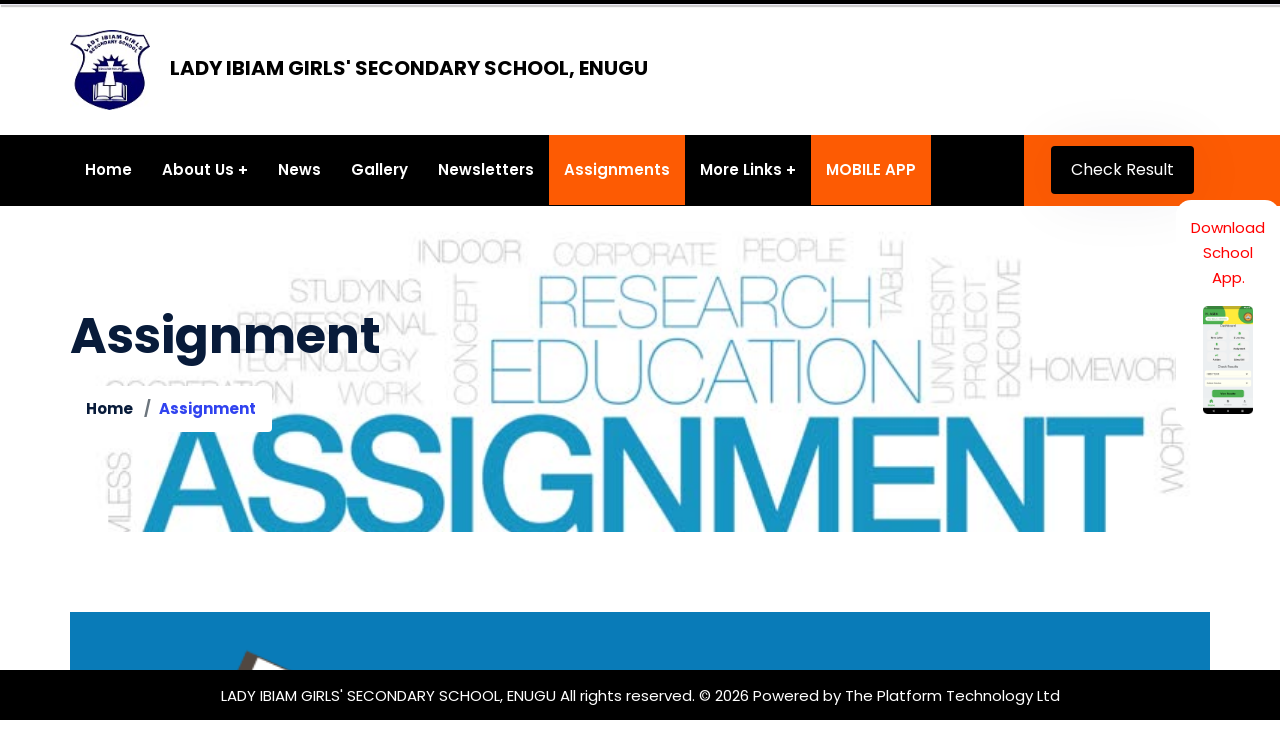

--- FILE ---
content_type: text/html; charset=UTF-8
request_url: https://ladyibiam.platformeduportal.com/w_assignment
body_size: 11498
content:
<!DOCTYPE html>
<html lang="en">

<head>
  <meta charset="utf-8">
  <meta http-equiv="X-UA-Compatible" content="IE=edge">
  <meta name="viewport" content="width=device-width, initial-scale=1">
  <meta name="keyword" content="The Platform Eduportal,LADY IBIAM GIRLS' SECONDARY SCHOOL, ENUGU's Official Website">
  <meta name="description" content="Eduportal,Portal,Education,Nigeria,Federal Government College,Federal Unity Colleges,Platform Technology Ltd,LADY IBIAM GIRLS' SECONDARY SCHOOL, ENUGU's Official Website">
  <meta name="viewport" content="width=device-width, initial-scale=1, maximum-scale=1" />
  <title>LADY IBIAM GIRLS' SECONDARY SCHOOL, ENUGU's Official Website</title>


  <!-- favicon icon -->
  <link rel="shortcut icon" href="https://platformeduportal.com/resources/clients/uploads/logo/7158143293.jpg" />

  <!-- inject css start -->

  <!--== theme plugin -->
  <link href="https://ladyibiam.platformeduportal.com/resources/themes/abia/css/theme-plugin.css" rel="stylesheet" type="text/css" />
  <link rel="stylesheet" type="text/css" href="https://ladyibiam.platformeduportal.com/resources/themes/benue/css/jquery.fancybox.css">

  <!--== style -->
  <link href="https://ladyibiam.platformeduportal.com/resources/themes/abia/css/style.css" rel="stylesheet" type="text/css" />

  <!--== responsive -->
  <link href="https://ladyibiam.platformeduportal.com/resources/themes/abia/css/responsive.css" rel="stylesheet" type="text/css" />

  <!--== color-customizer -->

  <link href="https://ladyibiam.platformeduportal.com/resources/themes/abia/css/color-customize/color-customizer.css" rel="stylesheet" type="text/css" />

  <!-- inject css end -->

</head>

<body>

  <!-- page wrapper start -->

  <div class="page-wrapper">


    <!--header start-->

    <header id="site-header" class="header">
      <div class="header-top" style="background:#000000!important; height: 5px; box-shadow: 1px 2px 1px #ccc"></div>
      <div class="header-middle">
        <div class="container">
          <div class="row">
            <div class="col-md-12 d-flex align-items-center justify-content-between">
              <a class="navbar-brand logo" href="https://ladyibiam.platformeduportal.com/">

                <img id="logo-img" src="https://platformeduportal.com/resources/clients/uploads/logo/7158143293.jpg" class="img-center" alt="School Logo" style="width:80px;">

                <span style="font-size: 1em !important; color:#000; font-weight: bolder" class="col-sm-12"> LADY IBIAM GIRLS' SECONDARY SCHOOL, ENUGU </span>
              </a>





              <div class="topbar-link d-none d-sm-flex align-items-center justify-content-between">
                
              </div>

            </div>
          </div>
        </div>
      </div>
      <div id="header-wrap" style="background:#000000!important;">
        <div class="container">
          <div class="row">
            <div class="col-lg-12">
              <!-- Navbar -->
              <nav class="navbar navbar-expand-lg">
                <button class="navbar-toggler" type="button" data-toggle="collapse" data-target="#navbarNavDropdown" aria-expanded="false" aria-label="Toggle navigation"> <span></span>
                  <span></span>
                  <span></span>
                </button>
                <div class="collapse navbar-collapse" id="navbarNavDropdown">
                  <ul class="navbar-nav mr-auto">

                    <li class="nav-item"><a href="https://ladyibiam.platformeduportal.com/" title="" class="nav-link  " role="button">Home</a></li>
                    <li class="nav-item dropdown" data-toggle="hover">
                      <a href="#" title="" class="nav-link dropdown-toggle  " role="button" data-toggle="dropdown" aria-haspopup="true" aria-expanded="false">About Us</a>
                      <div class="dropdown-menu">
                        <ul class="list-unstyled">
                          <li><a href="https://ladyibiam.platformeduportal.com/w_about" title="About Us">About the School</a></li>
                          <li><a href="https://ladyibiam.platformeduportal.com/w_management" title="Our School Management">School Management</a></li>
                          <li><a href="https://ladyibiam.platformeduportal.com/w_contact" title="Contact Us">Contact Us</a></li>
                        </ul>
                      </div>
                    </li>
                    <li class="nav-item" data-toggle="hover">
                      <a href="https://ladyibiam.platformeduportal.com/w_news" title="News" title="" class="nav-link  " role="button">News</a>
                    </li>
                    <li class="nav-item" data-toggle="hover">
                      <a href="https://ladyibiam.platformeduportal.com/w_gallery" title="Gallery" title="" class="nav-link  " role="button">Gallery</a>
                    </li>
                    <li class="nav-item" data-toggle="hover">
                      <a href="https://ladyibiam.platformeduportal.com/w_newsletter" title="Newsletters" title="" class="nav-link  " role="button">Newsletters</a>
                    </li>
                    <li class="nav-item" data-toggle="hover">
                      <a href="https://ladyibiam.platformeduportal.com/w_assignment" title="Assignments" title="" class="nav-link  active " role="button">Assignments</a>
                    </li>

                    <li class="nav-item dropdown" data-toggle="hover">
                      <a href="#" title="" class="nav-link   dropdown-toggle" role="button" data-toggle="dropdown" aria-haspopup="true" aria-expanded="false">More Links</a>
                      <div class="dropdown-menu">
                        <ul class="list-unstyled">

                           <li class="nav-item " data-toggle="hover">
                            <a href="https://ladyibiam.platformeduportal.com/w_faq" title="Assignments" title="" class="nav-link  " role="button">FAQs</a>
                          </li>
                        </ul>
                      </div>
                    </li>
                    <li class="nav-item " data-toggle="hover">
                      <a href="https://bit.ly/downloadEduportal" title="MobileApp" target="_blank" class="nav-link active" role="button">MOBILE APP</a>
                    </li>




                  </ul>
                </div>
                <div class="right-nav align-items-center d-flex justify-content-end">
                  <a class="btn mr-1 mr-sm-3" href="https://ladyibiam.platformeduportal.com/w_results" style="background:#000000!important;"><span>Check Result</span></a>

                  <div>

                  </div>
                </div>
              </nav>
            </div>
          </div>
        </div>
      </div>
    </header>



    <!--header end-->        
<section class="page-title parallaxie" data-bg-img="https://ladyibiam.platformeduportal.com/resources/themes/abia/assignment-banner.jpg">
  <div class="container">
    <div class="row align-items-center">
      <div class="col-md-12">
        <h1>Assignment</h1>
        <nav aria-label="breadcrumb" class="page-breadcrumb">
          <ol class="breadcrumb">
            <li class="breadcrumb-item"><a href="https://ladyibiam.platformeduportal.com/">Home</a>
            </li>
          
            </li>
            <li class="breadcrumb-item active" aria-current="page">Assignment</li>
          </ol>
        </nav>
      </div>
    </div>
  </div>
</section>

    <section>
        <div class="block inner-pages">
            <div class="container">
                <div class="row justify-content-center">
                    <div class="col-sm-12">
                        <div class="post-container" align="center">
                                                            <img src="https://ladyibiam.platformeduportal.com/resources/themes/learnedu/images/assignment.jpg" alt="" style="margin: auto; width: 100%;">
                                                        </div>
                    </div>
                </div>
            </div>
        </div>
    </section><!-- blog posts -->    
</main>
<!--footer start-->

<footer class="footer">

  <div class="secondary-footer theme-bg" style="background:#000000!important;">
    <div class="container">
      <div class="copyright">
        <div class="row">
          <div class="col-lg-6"> 
            <!-- <span style="color:white"> LADY IBIAM GIRLS' SECONDARY SCHOOL, ENUGU All rights reserved. &copy; 2026 </span> <a href="http://platformtechltd.com" target="_blunk" style="color:white;">Powered by The Platform Technology Ltd</a></span> -->
          </div>

        </div>
      </div>
    </div>
  </div>
</footer>

<!--footer end-->


</div>

<!-- page wrapper end -->



<!--color-customizer end-->


<!--back-to-top start-->

<div class="scroll-top"><a class="smoothscroll" href="#top"><i class="flaticon-top"></i></a></div>

<!--back-to-top end-->


<!-- inject js start -->

<!--== jquery -->
<script src="https://ladyibiam.platformeduportal.com/resources/themes/abia/js/theme.js"></script>

<!--== theme-plugin -->
<script src="https://ladyibiam.platformeduportal.com/resources/themes/abia/js/theme-plugin.js"></script>

<!--== color-customize -->
<script type="text/javascript" src="https://ladyibiam.platformeduportal.com/resources/themes/benue/js/jquery.fancybox.min.js"></script>


<!--== theme-script -->
<script src="https://ladyibiam.platformeduportal.com/resources/themes/abia/js/theme-script.js"></script>

<script type="text/javascript">
  var Tawk_API = Tawk_API || {},
    Tawk_LoadStart = new Date();
  (function() {
    var s1 = document.createElement("script"),
      s0 = document.getElementsByTagName("script")[0];
    s1.async = true;
    s1.src = 'https://embed.tawk.to/5d2c8faf9b94cd38bbe7738a/default';
    s1.charset = 'UTF-8';
    s1.setAttribute('crossorigin', '*');
    s0.parentNode.insertBefore(s1, s0);
  })();
</script>

<!-- inject js end -->
<div style="height:50px;"></div>
<div style="background:#000000;color:white;position:fixed;bottom:0px;left:0px;right:0px;height:50px;text-align: center;z-index:999;padding:1em;">



  <div style="width:100%;text-align:center;">
  <span style="color:white"> LADY IBIAM GIRLS' SECONDARY SCHOOL, ENUGU All rights reserved. &copy; 2026 </span> <a href="http://platformtechltd.com" target="_blunk" style="color:white;">Powered by The Platform Technology Ltd</a></span>
  </div>



</div>

<!-- FLOATERS  -->
<div style="background:white;padding:1em;top:200px;border-radius:1em;position:fixed;right:0;z-index:9000;text-align:center;">
      <a style="color:white!important;" href="https://bit.ly/downloadEduportal" target="_blank">
        <p style="color:red">
          Download <br /> School <br />  App.<br />
        </p>
        <img style="width:50px;" src="https://www.fggcbenin.sch.ng/resources/schooApp.webp" />
      </a>
    </div>

    <!-- <div style="background:white;padding:1em;border-radius:1em;position:fixed;left:0;z-index:9000;text-align:center;bottom:0;width:100px">
      <a style="color:white!important;" href="https://wa.me/+2348158271472?text=I need help from LADY IBIAM GIRLS' SECONDARY SCHOOL, ENUGU" target="_blank">
        <p style="color:red">
          Having Issues?<br/> Whatsapp Us
        </p>
        <img style="width:30px;" src="https://ladyibiam.platformeduportal.com/resources/whatsapp.png" />
      </a>
    </div> -->
    <!-- FLOATERS  -->


</body>

</html>

--- FILE ---
content_type: text/css
request_url: https://ladyibiam.platformeduportal.com/resources/themes/abia/css/theme-plugin.css
body_size: 621
content:
/* ------------------------------------------------
  Project:   Consulterz - Consulting Finance Accounting
  Author:    ThemeHt
------------------------------------------------ */

/* ------------------------
    Table of Css

  1. bootstrap.min
  2. animate
  3. fontawesome-all
  4. magnific-popup
  5. owl.carousel
  6. base  
  7. shortcodes
 ------------------------ */


@import 'bootstrap.min.css';
@import 'animate.css';
@import 'fontawesome-all.css';
@import 'magnific-popup.css';
@import 'owl.carousel.css';
@import 'lightslider.min.css';
@import 'jquery-ui.css';
@import 'base.css';
@import 'shortcodes.css';


--- FILE ---
content_type: text/css
request_url: https://ladyibiam.platformeduportal.com/resources/themes/abia/css/style.css
body_size: 24295
content:
/* ------------------------------------------------
  Project:   Consulterz - Consulting Finance Accounting
  Author:    ThemeHt
------------------------------------------------ */

/* ------------------------
    Table of Contents

  1. General
  2. Typography
  3. Helper class
  4. Text color
  5. Background color
  6. Border Radius
  7. Banner
  8. Background Position & Size
  9. Countdown
  10. Terms and Conditions
  11. Privacy Policy
  12. Contact
  13. Video
  14. Side Background
  15. List Icon
  16. Nice Select
  17. Timeline
  18. Shop Page
  19. Other

/* ------------------------
    General
------------------------*/
@import url('https://fonts.googleapis.com/css?family=Poppins:300,300i,400,400i,500,500i,600,600i,700,700i,800,800i,900,900i&amp;display=swap');
body {font-family: 'Poppins', sans-serif; font-weight: 400; font-style: normal; font-size: 15px; line-height: 1.5; color: #5f6368; overflow-x: hidden; }
.page-wrapper{overflow-x: hidden;}
/* ------------------------
    Typography
------------------------*/
h1, h2, h3, h4, h5, h6 {font-weight: normal; margin-top: 0px; margin-bottom: 0px; text-transform: capitalize;}
h1 a, h2 a, h3 a, h4 a, h5 a, h6 a { color: inherit; }
h1 { font-size: 60px; font-style: normal; line-height: 70px; font-weight: 600; text-transform: capitalize; color: #081b3a; letter-spacing: 0; }
h2 { font-size: 40px; font-style: normal; line-height: 50px; font-weight: 600; color: #081b3a; text-transform: capitalize; margin-bottom: 10px; position: relative; }
h3 { font-size: 30px; font-style: normal; line-height: 40px; font-weight: 500; color: #081b3a; }
h4 { font-size: 24px; font-style: normal; margin-bottom: 10px; font-weight: 500; line-height: 34px; color: #081b3a; }
h5 { font-size: 20px; font-style: normal; margin-bottom: 10px; font-weight: 500; line-height: 26px; color: #081b3a; }
h6 { font-size: 18px; font-style: normal; line-height: 24px; margin-bottom: 10px; color: #081b3a; }
ul { margin: 0px; padding: 0px; }


/* ------------------------
    Helper class
------------------------*/
p { line-height: 1.7; }
.lead { font-weight: normal; font-size: 16px; line-height: 30px; }
.o-hidden { overflow: hidden; }
.pos-r { position: relative; }
.z-index-0 { z-index: 0; position: relative; }
.z-index-1 { z-index: 1; position: relative; }
h1 span { color: #3143ef; }
section { padding: 80px 0; }
.align-item-middle { display: -webkit-flex;  /* Safari */ -webkit-align-items: center;  /* Safari 7.0+ */ display: flex; align-items: center; }
.align-item-middle > div { width: 100%; }

.font-w-3 { font-weight: 300; }
.font-w-4 { font-weight: 400; }
.font-w-5 { font-weight: 500; }
.font-w-6 { font-weight: 600; }
.font-w-7 { font-weight: 700; }
.font-w-8 { font-weight: 800; }
.font-w-9 { font-weight: 900; }
.line-h-2 { line-height: 1.6; }
.line-h-3 { line-height: 1.7; }
.line-h-4 { line-height: 1.8; }
.line-h-5 { line-height: 1.9; }

.letter-space-1 { letter-spacing: 5px; }
.letter-space-2 { letter-spacing: 10px; }
.letter-space-3 { letter-spacing: 15px; }


/* ------------------------
    Text color
------------------------*/
.text-theme { color: #3143ef; }
.text-black { color: #081b3a !important; }
.text-grey { color: #999999; }
.text-rgba { color: rgba(255, 255, 255, 0.8); }


/* ------------------------
    Background color
------------------------*/
.white-bg { background-color: #ffffff !important; }
.dark-bg { background-color: #0d092c; }
.grey-bg { background-color: #fcfcff; }
.theme-bg { background-color: #3143ef; }
.theme-bg-2 { background-color: #fd5b03; }
.transparent-bg { background-color: inherit !important; }

/* ------------------------
    Border Radius
------------------------*/
.radius { -webkit-border-radius: 5px; -moz-border-radius: 5px; border-radius: 5px; }
.radius-0 { -webkit-border-radius: 0px; -moz-border-radius: 0px; border-radius: 0px; }
.radius-1 { -webkit-border-radius: 10px; -moz-border-radius: 10px; border-radius: 10px; }
.radius-2 { -webkit-border-radius: 15px; -moz-border-radius: 15px; border-radius: 15px; }
.radius-3 { -webkit-border-radius: 30px; -moz-border-radius: 30px; border-radius: 30px; }
.radius-4 { -webkit-border-radius: 50%; -moz-border-radius: 50%; border-radius: 50%; }


/* ------------------------
    Banner
------------------------*/
.fullscreen-banner { position: relative; min-height: 800px;}
[data-bg-img] { background-size: cover; background-position: center center; background-repeat: no-repeat; }
.align-center { position: absolute; top: 50%; width: 100%; z-index: 9; }
.fullscreen-banner .owl-carousel, .fullscreen-banner .owl-stage-outer, .fullscreen-banner .owl-stage, .fullscreen-banner .owl-item, .fullscreen-banner .item { height: 100%; }

/* -------------------------------
   Background Position & Size
-------------------------------*/
.bg-cover { background-size: cover; }
.bg-contain { background-size: contain; }
.bg-pos-l { background-position: left; }
.bg-pos-r { background-position: right; }
.bg-pos-rt { background-position: right top; }
.bg-pos-lt { background-position: left top; }
.bg-pos-rb { background-position: right bottom; }
.bg-pos-lb { background-position: left bottom; }
.bg-repeat { background-repeat: repeat; }


/* ------------------------
    Countdown
------------------------*/
.countdown { margin: 50px 0; width: 100%; }
.countdown > li { font-weight: 700; list-style-type: none; background: rgba(255,255,255,0.2); border-radius: .25rem; padding: 10px; text-align: center;}
.countdown > li span { font-size: 70px; font-weight: 700; line-height: 80px; display: inline-block; color: #ffffff; }
.countdown > li p { font-size: 20px; display: block; line-height: 30px; margin-bottom: 0; color: rgba(255,255,255,0.8); }


/* ------------------------
    Terms and Conditions
------------------------*/
.terms-and-conditions p { margin-bottom: 25px; }
.terms-and-conditions ul.list { margin-bottom: 20px; display: block; }
.terms-and-conditions ul.list li i { padding-right: 12px; font-size: 15px; }


/* ------------------------
    Privacy Policy
------------------------*/
.privacy-policy p { margin-bottom: 25px; }
.privacy-policy ul.list { margin-bottom: 20px; display: block; }
.privacy-policy ul.list li i { padding-right: 12px; font-size: 15px; }


/* ------------------------
    Contact
------------------------*/
.contact-media i{line-height: 70px; font-size: 70px; color: #3143ef; margin-bottom: 30px; display: inline-block;}
.contact-media h5{display: block; margin-bottom: 15px;}
.contact-media p{margin-bottom: 0; line-height: 24px;}
.contact-media a{color: #081b3a; display: block; margin-bottom: 10px;}
.contact-media a:hover{color: #3143ef;}
.contact-media.style-2 i { line-height: 100px; font-size: 100px; color: #fff; margin-bottom: 0; position: absolute; top: 0; left: 50%; transform: translateX(-50%); opacity: 0.1; }
.contact-media.style-2 p{color: rgba(255,255,255,0.7);}
.contact-media.style-2 h6{color: #ffffff}
.contact-media.style-2 a{color: #3143ef}
.contact-media.style-2 a:hover{color: #fd5b03}
.contact-media.style-2 span{color: rgba(255,255,255,0.8)}

.form-group { margin-bottom: 20px; position: relative; }
label { font-size: 14px; color: #081b3a }
.form-control { height: 50px; border-radius: 0; font-size: 13px; color: #081b3a; background: none; border: none; border-bottom: 1px solid #eeeff7; }
.theme-bg .form-control, .dark-bg .form-control { background: none; border-bottom-color: #ffffff; }
.dark-bg .form-control, .theme-bg .form-control { color: #ffffff; }
.grey-bg .form-control { background: #ffffff }
textarea.form-control { height: 150px; }
.form-control:focus { box-shadow: none; background: none; border-color: #fd5b03; }
select.form-control { -moz-appearance: none; -webkit-appearance: none; appearance: none; height: 50px !important; }
iframe { width: 100%; border: none; pointer-events: auto; }
.iframe-h { height: 500px !important; }
.iframe-h-2 { height: 600px !important; }
.form-control::-webkit-input-placeholder { color: #303231; }
.form-control::-moz-placeholder { color: #303231; }
.form-control:-ms-input-placeholder { color: #303231; }
.form-control:-moz-placeholder { color: #303231; }
.dark-bg .form-control::-webkit-input-placeholder, .theme-bg .form-control::-webkit-input-placeholder { color: #ffffff; }
.dark-bg .form-control::-moz-placeholder, .theme-bg .form-control::-moz-placeholder { color: #ffffff; }
.dark-bg .form-control:-ms-input-placeholder, .theme-bg .form-control:-ms-input-placeholder { color: #ffffff; }
.dark-bg .form-control:-moz-placeholder, .theme-bg .form-control:-moz-placeholder { color: #ffffff; }
.help-block.with-errors { position: absolute; color: red; right: 15px; font-size: 10px; line-height: 14px; }
.success { padding: 1em; margin-bottom: 0.75rem; text-shadow: 0 1px 0 rgba(255, 255, 255, 0.5); color: #468847; background-color: #dff0d8; border: 1px solid #d6e9c6; -webkit-border-radius: 4px; -moz-border-radius: 4px; border-radius: 4px; width: 100% }
.error { padding: 1em; margin-bottom: 0.75rem; text-shadow: 0 1px 0 rgba(255, 255, 255, 0.5); color: #b94a48; background-color: #f2dede; border: 1px solid rgba(185, 74, 72, 0.3); -webkit-border-radius: 4px; -moz-border-radius: 4px; border-radius: 4px; width: 100% }
input:-webkit-autofill,
textarea:-webkit-autofill,
select:-webkit-autofill {-webkit-box-shadow: 0 0 0 1000px #ffffff inset !important; -webkit-text-fill-color: #081b3a !important; transition: background-color 5000s ease-in-out 0s;}
.theme-bg input:-webkit-autofill,
.theme-bg textarea:-webkit-autofill,
.theme-bg select:-webkit-autofill {-webkit-box-shadow: 0 0 0 1000px #3143ef inset !important; -webkit-text-fill-color: #ffffff !important; transition: background-color 5000s ease-in-out 0s;}
.dark-bg input:-webkit-autofill,
.dark-bg textarea:-webkit-autofill,
.dark-bg select:-webkit-autofill {-webkit-box-shadow: 0 0 0 1000px #0d092c inset !important; -webkit-text-fill-color: #ffffff !important; transition: background-color 5000s ease-in-out 0s;}



.map{height: 500px;}
.map iframe {border: 0px; width: 100%; height: 100%; z-index: 1; -webkit-filter: grayscale(100%); -moz-filter: grayscale(100%); -ms-filter: grayscale(100%); -o-filter: grayscale(100%); filter: grayscale(100%);}
.contact-2 .map {position: absolute !important; top: 0; left: 0; width: 100%; z-index: -1; height: 100%;}

.remember-checkbox label, .remember-checkbox a{color: #ffffff}


/* ------------------------
    Video
------------------------*/
.video-btn { position: relative; display: inline-block; }
.video-btn-pos { position: absolute; position: absolute; left: 50%; top: 50%; width: auto !important; z-index: 99; }
.video-btn .play-btn { width: 80px; -webkit-transition: .25s; -o-transition: .25s; transition: .25s; transition: .2s ease-out !important; border-radius: 50%; cursor: pointer; height: 80px; border: 4px solid rgba(49, 67, 239, .3); display: inline-block; text-align: center; line-height: 80px; position: relative; }
.video-btn .play-btn:hover { border: 37px solid #fff; }
.dark-bg .video-btn .play-btn { border-color: rgba(255, 255, 255, .3); }
.dark-bg .video-btn .play-btn:hover { border-color: #ffffff; }
.video-btn .play-btn i { font-size: 20px; position: absolute; top: 50%; left: 50%; color: #fff; -webkit-transition: .25s; -o-transition: .25s; transition: .2s ease-out !important; transform: translate3d(-50%, -50%, 0); }
.video-btn .play-btn:hover i { transform: translate3d(-50%, -50%, 0) scale(.75); color: #3143ef }

/* ------------------------
    Side Background
------------------------*/
.image-column { position: absolute; left: 0px; top: 50%; }
.image-column.right { left: inherit; right: 0; }


/* ------------------------
    List Icon
------------------------*/
.list-icon li { position: relative; padding-left: 45px;}
.list-icon li i {position: absolute; left: 0; top: 0; color: #3143ef; line-height: 30px; font-size: 14px; width: 30px; height: 30px; background: rgba(49, 67, 239, 0.1); display: inline-block; text-align: center; border-radius: 50%; margin-right: 10px;}
.theme-bg .list-icon li i { color: #ffffff; }


/* ------------------------
    Nice Select
------------------------*/
.nice-select { -webkit-tap-highlight-color: transparent; border: none; padding-top: 0; padding-bottom: 0; padding-left: 0.75rem; border-bottom: 1px solid #eeeff7; box-sizing: border-box; clear: both; cursor: pointer; display: block; float: left; font-size: 14px; font-weight: normal; height: 50px; line-height: 50px; outline: none; padding-right: 30px; position: relative; text-align: left !important; -webkit-transition: all 0.2s ease-in-out; transition: all 0.2s ease-in-out; -webkit-user-select: none; -moz-user-select: none; -ms-user-select: none; user-select: none; white-space: nowrap; width: 100%; }
.dark-bg .nice-select span, .theme-bg .nice-select span { color: #ffffff; }
.nice-select:active, .nice-select.open, .nice-select:focus { border-color: #3143ef; }
.nice-select:after { border-bottom: 2px solid #999; border-right: 2px solid #999; content: ''; display: block; height: 5px; margin-top: -4px; pointer-events: none; position: absolute; right: 12px; top: 50%; -webkit-transform-origin: 66% 66%; -ms-transform-origin: 66% 66%; transform-origin: 66% 66%; -webkit-transform: rotate(45deg); -ms-transform: rotate(45deg); transform: rotate(45deg); -webkit-transition: all 0.15s ease-in-out; transition: all 0.15s ease-in-out; width: 5px; }
.theme-bg .nice-select:after { border-bottom: 2px solid #ffffff; border-right: 2px solid #ffffff; }
.nice-select.open:after { -webkit-transform: rotate(-135deg); -ms-transform: rotate(-135deg); transform: rotate(-135deg); }
.nice-select.open .list { opacity: 1; pointer-events: auto; -webkit-transform: scale(1) translateY(0); -ms-transform: scale(1) translateY(0); transform: scale(1) translateY(0); }
.nice-select.disabled { border-color: #ededed; color: #999; pointer-events: none; }
.nice-select.disabled:after { border-color: #cccccc; }
.nice-select.wide { width: 100%; }
.nice-select.wide .list { left: 0 !important; right: 0 !important; }
.nice-select.right { float: right; }
.nice-select.right .list { left: auto; right: 0; }
.nice-select.small { font-size: 12px; height: 36px; line-height: 34px; }
.nice-select.small:after { height: 4px; width: 4px; }
.nice-select.small .option { line-height: 34px; min-height: 34px; }
.nice-select .list { background-color: #fff; width: 100%; border-radius: 5px; box-shadow: 0 0 0 1px rgba(68, 68, 68, 0.11); box-sizing: border-box; margin-top: 4px; opacity: 0; padding: 0; pointer-events: none; position: absolute; top: 100%; left: 0; -webkit-transform-origin: 50% 0; -ms-transform-origin: 50% 0; transform-origin: 50% 0; -webkit-transform: scale(0.75) translateY(-21px); -ms-transform: scale(0.75) translateY(-21px); transform: scale(0.75) translateY(-21px); -webkit-transition: all 0.2s cubic-bezier(0.5, 0, 0, 1.25), opacity 0.15s ease-out; transition: all 0.2s cubic-bezier(0.5, 0, 0, 1.25), opacity 0.15s ease-out; z-index: 99; }
.nice-select .list:hover .option:not(:hover) { background-color: transparent !important; }
.nice-select .option { color: #081b3a; width: 100%; cursor: pointer; font-weight: 400; line-height: 40px; list-style: none; min-height: 40px; outline: none; padding: 0 10px; text-align: left; -webkit-transition: all 0.2s; transition: all 0.2s; }
.nice-select .option:hover, .nice-select .option.focus, .nice-select .option.selected.focus { background-color: #f6f6f6; }
.nice-select .option.selected { font-weight: bold; }
.nice-select .option.disabled { background-color: transparent; color: #999; cursor: default; }
.no-csspointerevents .nice-select .list { display: none; }
.no-csspointerevents .nice-select.open .list { display: block; }


/* ------------------------
    Timeline
------------------------*/
.timeline {position: relative; margin: 0 auto;}
.timeline:after {content: ''; position: absolute; width: 5px; background: rgba(49,67,239,0.1); left: 50%; top: 0; bottom: 0; margin-left: -2px;}
.timeline--first:after {top: 20px;}
.timeline-title {text-align: center; position: relative; z-index: 1; padding-bottom: 20px;}
.timeline-title h2 {background: #ffffff; color: #3143ef; display: inline-block; padding: 10px 20px; border-radius: .25rem; font-size: 24px; line-height: 30px;}
.timeline-inner {padding: 10px 30px 40px 30px; width: 50%; position: relative; background-color: inherit;}
.timeline-right {margin-left: 50%;}
.timeline-content {padding: 20px 30px; background: #fcfcff; position: relative; border-radius: .25rem;}
.timeline-content h3{font-size: 20px; color: #081b3a; font-weight: bold;}
.timeline-inner::before { content: ""; display: block; position: absolute; top: 0; right: -16px; border: solid 0.5em #9b59b6; border-right-color: rgb(155, 89, 182); border-right-color: transparent; border-left-color: transparent; padding: 0.5em; width: 1em; height: 1em; border-radius: 50%; background: #3498db; background-clip: border-box; background-clip: content-box; animation: spinDisc 1.5s linear infinite; }
.timeline-right.timeline-inner::before { right: inherit; left: -16px; }


@keyframes spinDisc {
        50% {
    border-top-color: #3498db;
    border-bottom-color: #3498db;
    background-color: #2ecc71;
}
100% {
    transform: rotate(1turn);
}
    }


/* ------------------------
    Product
------------------------*/
.product-img {overflow: hidden; position: relative; border-radius: .25rem}
.product-img img{width: 100%;}
.product-item:hover .product-img img{transform: scale(1.08) rotate(1deg);}
.product-item .product-overlay{position: absolute; right: 0; bottom: 50px; transform: translateX(100%);}
.product-item:hover .product-overlay{right: 15px; transform: translateX(0px);}
.product-overlay li {margin:0 5px; display: inline-block;}
.product-overlay ul li a {font-size: 18px; background: #ffffff; border-radius: 50%; display: inline-block; height: 50px; line-height: 50px; text-align: center; width: 50px; color: #3143ef;}
.product-overlay ul li a:hover{background: #3143ef; color: #ffffff;}
.product-item .product-desc {padding: 20px; width: 100%; color: #081b3a; font-weight: 600; font-size: 20px;}
.product-item .product-desc p{color: #5f6368; font-weight: 400; font-size: 15px; margin-top: 15px;}
.product-name {font-size: 16px; font-weight: normal; color: #5f6368; display: block; margin-bottom: 7px;}

/*Product Add*/
.product-add{position: relative; overflow: hidden;}
.product-add img{transform: translate3d(-5px, 0px, 0px); width: calc(100% + 10px); max-width: inherit;}
.product-add:hover img{transform: translate3d(0px, 0px, 0px);}
.product-add .product-add-hover {left: 26px; position: absolute; top: 50%; z-index: 99;}
.product-add h4{text-transform: capitalize; font-weight: bold; color: #ffffff}

.sort-filter .nice-select{border: 1px solid #eeeff7}
.view-filter a { color: #081b3a; padding-right: 8px; display: inline-block; vertical-align: middle; }
.view-filter a.active { color: #3143ef; }

/*widget-color*/ 
.widget .widget-color ul li{display: inline-block;}
.widget .widget-color ul li a {width: 35px; height: 35px; border: 2px solid #ffffff; display: block; background: #000; position: relative; z-index: 1; border-radius: 50%;}
.widget .widget-color ul li.grey a {background-color: #dddddd;}
.widget .widget-color ul li.orange a {background-color: #ee4000;}
.widget .widget-color ul li.yellow a {background-color: #ffc300;}
.widget .widget-color ul li.green a {background-color: #3cb371;}
.widget .widget-color ul li.teal a {background-color: #bc83b1;}
.widget .widget-color ul li a span {font-size: 12px;display: block; padding-top: 35px;}
.widget .widget-color ul li a:before {opacity: 0; color: #fff; content: "\f11c"; font-family: Flaticon; font-size: 16px; display: inline-block; position: absolute; top: 50%; left: 50%; text-align: center; transform: translateX(-50%) translateY(-50%); -webkit-transform: translateX(-50%) translateY(-50%); -o-transform: translateX(-50%) translateY(-50%); -ms-transform: translateX(-50%) translateY(-50%); -moz-transform: translateX(-50%) translateY(-50%);  }
.widget .widget-color ul li a:hover:before{opacity: 1;}

/*widget-size*/ 
.widget .widget-size  ul li{display: inline-block;}
.widget .widget-size ul li a {width: 40px; height: 40px; line-height: 40px; color: #081b3a; background: #fcfcff; text-align: center; display: block; position: relative; z-index: 1; border-radius: 50%;}
.widget .widget-size ul li a:hover {background: #3143ef; color: #ffffff;}

/*Range Slider*/ 
.ui-slider-horizontal {height: 0.4em;}
.ui-slider-horizontal .ui-slider-handle {top:-0.3em; height: 1em; width: 1em; border-radius: 50%; border: none;}
.ui-state-default, .ui-widget-content .ui-state-default, .ui-widget-header .ui-state-default, .ui-button, html .ui-button.ui-state-disabled:hover, html .ui-button.ui-state-disabled:active
{background: #fd5b03;}
.ui-widget-header{background: #3143ef}
.ui-widget.ui-widget-content{border:none; background: #fcfcff;}
.widget-price #amount{margin-top: 10px; width: 90px; color: #081b3a}

.lSGallery li:last-child{margin-right: 0 !important;}

/*Product Details*/ 
.product-price {font-size: 18px; color: #081b3a}
.product-price del {color: #ccc; font-size: 14px;}
.product-price .review-rating{color: #3143ef}
.checkbox-color-filter {display: none;}
.filter-color li{list-style-type: none; display: inline-block;}
.filter-color li:last-child{margin-right: 0;}
.color-filter {display:block; width:40px; height:40px; cursor:pointer; border-radius: 50%; border:3px solid #ffffff;}
.checkbox-color-filter:checked + .color-filter {box-shadow: 0 0 0px 2px black; -moz-box-shadow: 0 0 0px 2px black; -webkit-box-shadow: 0 0 0px 2px black; -o-box-shadow: 0 0 0px 2px black; -ms-box-shadow: 0 0 0px 2px black;}
.product-meta select.form-control{height: 40px !important}
input.form-product {-moz-appearance: textfield; height: 40px; border: none; background: #ffffff; text-align: center; width: 150px;border-top: 1px solid #eeeff7; border-bottom: 1px solid #eeeff7; color: #081b3a; vertical-align: middle;}
.btn-product {background: none; color: #081b3a; border: 1px solid #eeeff7; height: 40px; width: auto; padding: 0 10px; font-size: 13px; cursor: pointer;}
.review-list .review-rating {color: #3143ef;}
.review-list .media-body p{border-top: none; padding: 0; margin: 15px 0;}
.total-rating .box-total { background: #fcfcff; text-align: center; padding-top: 20px; padding-bottom: 20px; border: 1px solid #eeeff7; }
.total-rating .box-total h4 { color: #3143ef; font-size: 48px; font-weight: bold; }
.total-rating .rating-list li a { font-size: 14px; color: #5f6368; }
.total-rating .rating-list li a i { color: #3143ef; }
.cart-table.table thead tr th { border-top: 0px; border-bottom: 0px !important; text-align: center; }
.cart-table.table tbody tr td { padding-top: 30px; padding-bottom: 30px; vertical-align: middle; align-self: center; text-align: center; padding-left: 0; padding-right: 0; }
.cart-table.table tbody tr td .media .d-flex { padding-right: 30px; }
.cart-table.table tbody tr td .media .media-body { vertical-align: middle; align-self: center; text-align: left; }
.cart-table.table tbody tr td .media .media-body p { margin-bottom: 0px; }
.cart-table.table tbody tr td h5 { font-size: 14px; color: #5f6368; margin-bottom: 0px; }
.checkout-box ul li { display: flex; justify-content: space-between; }
.cart-total { font-size: 16px; color: #081b3a; }
.btn-delet { border: none; background: none; }
.checkout-box { padding: 30px; display: inline-block; max-width: 500px; }
.cart-total { font-size: 16px; color: #221b1b }
.dark-bg .cart-total, .theme-bg .cart-total { color: #ffffff }
.checkout-box ul li { display: flex; justify-content: space-between; }
.cart-detail li { display: flex; justify-content: space-between; }
.cart-action { display: flex; align-items: center; }


/* ------------------------
    Other
------------------------*/
.ic-2x { font-size: 2em; }
.ic-3x { font-size: 3em; }
.ic-5x { font-size: 5em; }
.ic-7x { font-size: 7em; }
.slider-sec .align-center{top: 0; transform: inherit; height: 100%;}
.slider-sec .align-center > div, .slider-sec .align-center > div > div, .slider-sec .align-center > div > div > div{height: 100%;}
.side-top-bg{position: relative;}
.side-top-bg:before{content: ""; background: #3143ef; position: absolute; right: 0; width: 100%; height: 200px; top: 0; border-radius: .25rem}


--- FILE ---
content_type: text/css
request_url: https://ladyibiam.platformeduportal.com/resources/themes/abia/css/responsive.css
body_size: 9156
content:
/* ------------------------------------------------
  Project:   Consulterz - Consulting Finance Accounting
  Author:    ThemeHt
------------------------------------------------ */


/* ------------------------
    Responsive Css
------------------------*/

@media (max-width: 1200px){
h1{font-size: 55px; line-height: 65px;}
h2 {font-size: 36px; line-height: 46px;}
h3 {font-size: 26px; line-height: 36px;}
h4 {font-size: 22px; line-height: 30px;}
h5 {font-size: 19px; line-height: 28px;}
h6 {font-size: 17px; line-height: 22px;}

/*Padding*/
.lg-pl-5 {padding-left: 50px !important;}
.lg-pr-5 {padding-right: 50px !important;}
.lg-px-3 {padding-left: 30px !important; padding-right: 30px !important;}

/*Margin*/
.lg-mt-3{margin-top: 30px !important;}
.lg-mt-5{margin-top: 50px !important;}
.lg-mt-7{margin-top: 70px !important;}

.navbar-nav .nav-link{padding: 0 12px !important}


}


@media (max-width: 992px){
h1{font-size: 50px; line-height: 60px;}
h2{font-size: 36px; line-height: 46px;}
h3 {font-size: 24px; line-height: 30px;}
h4 {font-size: 20px; line-height: 26px;}
h5 {font-size: 18px; line-height: 28px;}
h6 {font-size: 17px; line-height: 26px;}


/*Margin*/
.md-mt-0{margin-top: 0 !important;}
.md-pl-0{padding-left: 0 !important;}
.md-mt-2{margin-top: 20px !important;}
.md-mt-3{margin-top: 30px !important;}
.md-mt-5{margin-top: 50px !important;}
.md-mt-7{margin-top: 70px !important;}
.md-mb-3{margin-bottom: 30px !important;}
.md-mb-5{margin-bottom: 50px !important;}
.md-mb-7{margin-bottom: 70px !important;}
.md-px-3 {padding-left: 30px !important; padding-right: 30px !important;}
.md-py-0 {padding-top: 0px !important; padding-bottom: 0px !important;}
.md-px-5 {padding-left: 50px !important; padding-right: 50px !important;}
.md-py-3 {padding-top: 30px !important; padding-bottom: 30px !important;}
.md-py-5 {padding-top: 50px !important; padding-bottom: 50px !important;}
.md-py-8 {padding-top: 80px !important; padding-bottom: 80px !important;}
.md-pt-8{padding-top: 80px !important;}
.md-pb-10{padding-bottom: 100px !important;}
.md-pb-15{padding-bottom: 150px !important;}

.md-custom-mt-10{z-index: 99; position: relative; margin-top: -100px;}


/*Text Align*/
.md-text-center{text-align: center !important;}
.md-text-left{text-align: left !important;}


/*Header*/
#header-wrap::before {left: 75%;}
.navbar-toggler {background: none; height: 40px; width: 40px; padding: 0; border-radius: 0; margin-right: 0; margin: 15px 0;}
.navbar-nav ul{position: static;}
.navbar-nav .nav-item{margin: 0;}
.navbar-nav .nav-link{padding: 10px !important; border-radius: .25rem; color: #ffffff;}

.navbar-nav .nav-link:hover, .navbar-nav .nav-item .nav-link.active,
.navbar-nav .nav-item.show .nav-link{background: rgba(49,67,239,0.1) !important;}

.navbar-collapse {border-radius: .25rem; background:#0d092c; max-height: 400px;  left: 0; padding: 10px; position: absolute; z-index: 99; top: 50px; width: 100%; overflow: auto; border: medium none; -webkit-box-shadow: 7px 5px 30px rgba(72,73,121,0.15); -moz-box-shadow: 7px 5px 30px rgba(72,73,121,0.15); box-shadow: 7px 5px 30px rgba(72,73,121,0.15);}
.navbar-toggler span {width: 80%; height: 2px; margin: 5px auto; display: block; background: #ffffff;}
.navbar-nav .dropdown-toggle::after{background: none !important; position: absolute; border:none; top: 50%; right: 0; margin: -0.5em 0.5em 0 0; border-radius: .25rem; padding: 0; width: 2em; height: 1.4em; font-size: 1.25rem; line-height: 1.2em; text-align: center;}
.navbar-nav .dropdown-toggle::after {content: '+';}
.navbar-nav .dropdown.show > .dropdown-toggle::after {content: '-';}
.navbar-nav .dropdown-submenu .dropdown-toggle::after {right: -20px; width: auto; height: auto; margin-right: 0;}

.header-2 .navbar-toggler, .header-3 .navbar-toggler, .header-4 .navbar-toggler{margin-top: 0; margin-bottom: 0;}
.header-2 #header-wrap, .header-4 #header-wrap {padding: 10px 0;}
.header-2 #header-wrap.fixed-header .right-nav .btn{display: none;}
.header-2 .navbar-toggler, .header-4 .navbar-toggler{margin-left: auto; margin-right: 15px;}

.header-3 .navbar{padding: 15px;}

.md-text-black{color: #081b3a !important;}

/*Banner*/
.page-title {padding: 160px 0;}
.page-title h1 {font-size: 40px; line-height: 50px;}
.md-bg-none{background-image: none !important;}
.md-h-auto{height: auto !important;}


/*Side Image*/
.image-column {left: 0; position: relative; top: inherit; transform: inherit;}

.cases-desc {padding: 30px 20px;}

/*Post*/
.post .post-desc {padding: 20px;}


/*Countdown*/
.countdown > li span {font-size: 60px; line-height: 70px;}
.countdown > li p{font-size: 18px;}
.coming-soon-pattern {right: -100%; bottom: 0;}

.testimonial.style-1 .testimonial-content p {font-size: 16px; line-height: 28px;}

.tab.style-2 .nav-tabs .nav-link {margin-bottom: 10px; font-size: 18px; padding: 15px;}

}

@media (max-width: 767px){
h2{font-size: 30px;}
h3 {font-size: 22px; line-height: 30px;}
.hidden-sm{display: none !important;}
.section-title h2{font-size: 34px; line-height: 40px;}
.section-title p {font-size: 16px;}
.page-title h1 {font-size: 30px; line-height: 30px;}

/*Margin*/
.sm-mt-0{margin-top: 0 !important;}
.sm-mt-2{margin-top: 20px !important;}
.sm-mt-3{margin-top: 30px !important;}
.sm-mt-5{margin-top: 50px !important;}
.sm-mb-3{margin-bottom: 30px !important;}
.sm-mb-5{margin-bottom: 50px !important;}

/*Padding*/
.sm-pt-0{padding-top: 0 !important;}
.sm-pt-5{padding-top: 50px !important;}
.sm-pt-10{padding-top: 100px !important;}
.sm-pb-5{padding-bottom: 50px !important;}
.sm-pb-8{padding-bottom: 80px !important;}
.sm-pb-10{padding-bottom: 100px !important;}
.sm-pl-3{padding-left: 30px !important;}
.sm-py-3{padding-top: 30px !important; padding-bottom: 30px !important;}
.sm-py-8{padding-top: 80px !important; padding-bottom: 80px !important;}
.sm-px-3{padding-left: 30px !important; padding-right: 30px !important;}
.sm-py-3{padding-top: 30px !important; padding-bottom: 30px !important;}
.sm-py-8{padding-top: 80px !important; padding-bottom: 80px !important;}

/*Banner*/
.sm-bg-cover {background-size: cover;}
.fullscreen-banner {min-height: inherit; height: auto !important;;}
.fullscreen-banner .align-center{position: inherit; transform: inherit; padding: 150px 0 100px !important}

.header .right-nav .btn {padding: 8px 15px;}
.search-icon a, .cart a i{font-size: 18px;}


/*Countdown*/
.countdown > li span {font-size: 40px; line-height: 40px;}
.countdown > li p{font-size: 16px;}

.slider-sec .align-center{position: relative;}
.team-member.style-1 .team-description {margin: -40px 20px 0; padding: 14px 10px 15px;}

/*Timeline*/
.timeline-title{text-align: left;}
.timeline::after {left: 0; margin-left: 0;}
.timeline-inner{width: 100%}
.timeline-right {margin-left: 0;}
.timeline-inner::before {right: inherit; left: -16px;}

}

@media (max-width: 576px){
.col-xx-12{width: 100% !important;}
h1{font-size: 32px; line-height: 40px;}
h2{font-size: 28px; line-height: 36px; margin-bottom: 10px;}
h3 {font-size: 20px; line-height: 28px;}
h4 {font-size: 18px; line-height: 26px;}
.section-title h2{font-size: 30px; line-height: 38px;}

/*Margin*/
.xs-mt-0{margin-top: 0 !important;}
.xs-mt-1{margin-top: 10px !important;}
.xs-mt-2{margin-top: 20px !important;}
.xs-mt-3{margin-top: 30px !important;}
.xs-mt-5{margin-top: 50px !important;}
.xs-mb-3{margin-bottom: 30px !important;}
.xs-mb-5{margin-bottom: 50px !important;}

/*Padding*/
.xs-pt-5{padding-top: 50px !important;}
.xs-pb-5{padding-bottom: 50px !important;}
.xs-px-1{padding-left: 10px !important; padding-right: 10px !important;}
.xs-px-2{padding-left: 20px !important; padding-right: 20px !important;}
.xs-px-3{padding-left: 30px !important; padding-right: 30px !important;}
.xs-py-1{padding-top: 10px !important; padding-bottom: 10px !important;}
.xs-py-2{padding-top: 20px !important; padding-bottom: 20px !important;}
.xs-py-10{padding-top: 100px !important; padding-bottom: 100px !important;}

/*Text Align*/
.xs-text-center{text-align: center;}

/*Header*/
#header-wrap::before {left: 60%;}
.navbar-brand {margin: 0 auto;}
.language-selection .nice-select{height: 30px; line-height: 30px;}
.header-call a {font-size: 13px;}
.header-top .social-icons li {padding: 0 6px;}
.header-top .social-icons li a {font-size: 12px;}

.header-2 .navbar-toggler, .header-4 .navbar-toggler{margin-right: 0;}
.header-2 .navbar-brand, .header-4 .navbar-brand{margin: inherit;}
.header-2 #header-wrap .right-nav .btn{display: none;}
.header-2 .logo img, .header-4 .logo img { height: 30px;}
.header-4 .right-nav {position: absolute; top: -60px; right: 0;}
.header-4 .search-icon a, .header-4 .cart a i {font-size: 20px; color: #081b3a;}

/*Banner*/
.fullscreen-banner p br{display: none;}
.breadcrumb-item {line-height: 30px;}
.page-title {padding: 160px 0 110px;}

.tab .nav-tabs .nav-link { display: block; width: 100%; }
.owl-carousel .owl-nav button.owl-prev { left: 0px; }
.owl-carousel .owl-nav button.owl-next { right: 0px; }
.cart-table .media { display: block; }
}

@media (max-width: 375px){
.btn + .btn {margin-left: 0; margin-top: 15px; display: table;}
.banner .btn {display: table; margin-left: auto; margin-right: auto;}
}

--- FILE ---
content_type: text/css
request_url: https://ladyibiam.platformeduportal.com/resources/themes/abia/css/color-customize/color-customizer.css
body_size: 2397
content:
/* ------------------------------------------------
  Project:   Consulterz - Consulting Finance Accounting
  Author:    ThemeHt

  NOTE: This is Color customizer stylesheet of template.
------------------------------------------------ */


.color-customizer {z-index: 10000; right: -70px; width: 70px; position: fixed; top: 50%; -webkit-transform: translateY(-50%); -moz-transform: translateY(-50%);
  -ms-transform: translateY(-50%); -o-transform: translateY(-50%); transform: translateY(-50%);}
.color-customizer .color-chooser {padding: 20px; background-color: #ffffff; -webkit-box-shadow: 0 0 20px 0 rgba(28, 30, 35, 0.2); -moz-box-shadow: 0 0 20px 0 rgba(28, 30, 35, 0.2); box-shadow: 0 0 20px 0 rgba(28, 30, 35, 0.2);}
.color-customizer.opened .color-chooser { opacity: 1; }
.color-customizer a.opener {display: block; height: 45px; background: #ffffff; border-top-left-radius: .25rem; border-bottom-left-radius: .25rem; width: 45px; font-size: 24px; line-height: 45px; color: #0d092c;  position: absolute; right: 70px; top: 50%; -webkit-transform: translateY(-50%); -moz-transform: translateY(-50%);
  -ms-transform: translateY(-50%); -o-transform: translateY(-50%); transform: translateY(-50%); text-align: center; text-decoration: none;-webkit-box-shadow: 0px 0px 15px 0px rgba(0, 0, 0, 0.1); -moz-box-shadow: 0px 0px 15px 0px rgba(0, 0, 0, 0.1); box-shadow: 0px 0px 15px 0px rgba(0, 0, 0, 0.1);}
.color-customizer.opened a.opener { left: -45px; border-color: transparent; }
.color-customizer ul { list-style: none; margin: 0; padding: 0; font-size: 0; }
.color-customizer ul li {width: 30px; height: 30px; border-radius: 50%; position: relative; display: block; cursor: pointer; margin: 10px 0; -webkit-transition: all linear 0.5s; -moz-transition: all linear 0.5s; -o-transition: all linear 0.5s; -ms-transition: all linear 0.5s; transition: all linear 0.5s; }
.color-customizer ul li:last-child{margin-right: 0;}
.color-customizer ul li.selected{border-radius: .25rem;}

.color-customizer .theme-default {background: #3143ef;}
.color-customizer .theme-2 {background: #fd5b03;}
.color-customizer .theme-3 {background: #83c72b;}
.color-customizer .theme-4 {background: #e90f2a;}


@media (max-width: 576px){
.color-customizer .color-chooser {padding: 10px;}
.color-customizer ul li {width: 35px; height: 35px; margin: 5px;}
.color-customizer ul li:nth-child(3n+3){margin-right: 5px;}
}


--- FILE ---
content_type: text/css
request_url: https://ladyibiam.platformeduportal.com/resources/themes/abia/css/owl.carousel.css
body_size: 7489
content:
/**
 * Owl Carousel v2.3.4
 * Copyright 2013-2018 David Deutsch
 * Licensed under: SEE LICENSE IN https://github.com/OwlCarousel2/OwlCarousel2/blob/master/LICENSE
 */

/*
 *  Owl Carousel - Core
 */
.owl-carousel { display: none; width: 100%; -webkit-tap-highlight-color: transparent;  /* position relative and z-index fix webkit rendering fonts issue */ position: relative; z-index: 1; }
.owl-carousel .owl-stage { position: relative; -ms-touch-action: pan-Y; touch-action: manipulation; -moz-backface-visibility: hidden;    /* fix firefox animation glitch */ }
.owl-carousel .owl-stage:after { content: "."; display: block; clear: both; visibility: hidden; line-height: 0; height: 0; }
.owl-carousel .owl-stage-outer { padding-bottom: 60px; position: relative; overflow: hidden;    /* fix for flashing background */ -webkit-transform: translate3d(0px, 0px, 0px); }
.owl-carousel .owl-wrapper, .owl-carousel .owl-item { -webkit-backface-visibility: hidden; -moz-backface-visibility: hidden; -ms-backface-visibility: hidden; -webkit-transform: translate3d(0, 0, 0); -moz-transform: translate3d(0, 0, 0); -ms-transform: translate3d(0, 0, 0); }
.owl-carousel .owl-item { position: relative; min-height: 1px; float: left; -webkit-backface-visibility: hidden; -webkit-tap-highlight-color: transparent; -webkit-touch-callout: none; }
.owl-carousel .owl-item img { display: block; }
.owl-carousel .owl-nav.disabled, .owl-carousel .owl-dots.disabled { display: none; }
.owl-carousel .owl-nav .owl-prev, .owl-carousel .owl-nav .owl-next, .owl-carousel .owl-dot { cursor: pointer; -webkit-user-select: none; -khtml-user-select: none; -moz-user-select: none; -ms-user-select: none; user-select: none; }
.owl-carousel .owl-nav button.owl-prev, .owl-carousel .owl-nav button.owl-next, .owl-carousel button.owl-dot { background: none; color: inherit; border: none; padding: 0 !important; font: inherit; }
.owl-carousel.owl-loaded { display: block; }
.owl-carousel.owl-loading { opacity: 0; display: block; }
.owl-carousel.owl-hidden { opacity: 0; }
.owl-carousel.owl-refresh .owl-item { visibility: hidden; }
.owl-carousel.owl-drag .owl-item { -ms-touch-action: pan-y; touch-action: pan-y; -webkit-user-select: none; -moz-user-select: none; -ms-user-select: none; user-select: none; }
.owl-carousel.owl-grab { cursor: move; cursor: grab; }
.owl-carousel.owl-rtl { direction: rtl; }
.owl-carousel.owl-rtl .owl-item { float: right; }

/* No Js */
.no-js .owl-carousel { display: block; }

/*
 *  Owl Carousel - Animate Plugin
 */
.owl-carousel .animated { animation-duration: 1000ms; animation-fill-mode: both; }
.owl-carousel .owl-animated-in { z-index: 0; }
.owl-carousel .owl-animated-out { z-index: 1; }
.owl-carousel .fadeOut { animation-name: fadeOut; }
@keyframes fadeOut {
  0% { opacity: 1; }
  100% { opacity: 0; }
}

/*
 *  Owl Carousel - Auto Height Plugin
 */
.owl-height { transition: height 500ms ease-in-out; }

/*
 *  Owl Carousel - Lazy Load Plugin
 */
.owl-carousel .owl-item {  /**
        This is introduced due to a bug in IE11 where lazy loading combined with autoheight plugin causes a wrong
        calculation of the height of the owl-item that breaks page layouts
       */ }
  .owl-carousel .owl-item .owl-lazy { opacity: 0; transition: opacity 400ms ease; }
  .owl-carousel .owl-item .owl-lazy[src^=""], .owl-carousel .owl-item .owl-lazy:not([src]) { max-height: 0; }
  .owl-carousel .owl-item img.owl-lazy { transform-style: preserve-3d; }

  /*
   *  Owl Carousel - Video Plugin
   */
  .owl-carousel .owl-video-wrapper { position: relative; height: 100%; background: #000; }
  .owl-carousel .owl-video-play-icon { position: absolute; height: 80px; width: 80px; left: 50%; top: 50%; margin-left: -40px; margin-top: -40px; background: url("owl.video.play.html") no-repeat; cursor: pointer; z-index: 1; -webkit-backface-visibility: hidden; transition: transform 100ms ease; }
  .owl-carousel .owl-video-play-icon:hover { -ms-transform: scale(1.3, 1.3); transform: scale(1.3, 1.3); }
  .owl-carousel .owl-video-playing .owl-video-tn, .owl-carousel .owl-video-playing .owl-video-play-icon { display: none; }
  .owl-carousel .owl-video-tn { opacity: 0; height: 100%; background-position: center center; background-repeat: no-repeat; background-size: contain; transition: opacity 400ms ease; }
  .owl-carousel .owl-video-frame { position: relative; z-index: 1; height: 100%; width: 100%; }
  .owl-carousel.no-pb .owl-stage-outer { padding-bottom: 0; }
  .owl-carousel .owl-dot { display: inline-block; margin: 0 20px; width: 12px; height: 12px; position: relative; }
  .owl-carousel .owl-dots { width: 100%; display: inline-block; position: absolute; line-height: 0; bottom: 0; left: 50%; transform: translateX(-50%); cursor: pointer; text-align: center; }
  .owl-carousel .owl-dots .owl-dot span { background: none; border: 2px solid #081b3a; border-radius: 50%; display: inline-block; width: 10px; height: 10px; transition: all 0.5s ease-in-out; -webkit-transition: all 0.5s ease-in-out; -o-transition: all 0.5s ease-in-out; -moz-transition: all 0.5s ease-in-out; -ms-transition: all 0.5s ease-in-out; cursor: pointer; }
  .owl-carousel .owl-dots .owl-dot:not(:first-child):before { content: ""; display: block; width: 12px; height: 2px; background-color: #081b3a; position: absolute; top: 50%; transform: translateY(-50%); left: -20px; }
  .owl-carousel .owl-dots .owl-dot:not(:last-child):after { content: ""; display: block; width: 12px; height: 2px; background-color: #081b3a; position: absolute; top: 50%; transform: translateY(-50%); left: 20px; }
  .owl-carousel .owl-dots .owl-dot.active:before, .owl-carousel .owl-dots .owl-dot.active:after { background-color: #fd5b03; }
  .owl-carousel .owl-dots .owl-dot.active:before, .owl-carousel .owl-dots .owl-dot.active:after { background-color: #fd5b03; }
  .owl-carousel .owl-dots .owl-dot:hover span, .owl-carousel .owl-dots .owl-dot.active span { border-color: #3143ef; transform: scale(1.5); }
  .owl-carousel .owl-nav { display: block; position: absolute; text-indent: inherit; width: 100%; top: 50%; transform: translateY(-50%); -webkit-transform: translateY(-50%); -o-transform: translateY(-50%); -ms-transform: translateY(-50%); -moz-transform: translateY(-50%); left: 0; cursor: pointer; z-index: 999; }
  .owl-carousel .owl-nav button.owl-prev, .owl-carousel .owl-nav button.owl-next { width: 50px; height: 50px; line-height: 55px; font-weight: normal; background: #ffffff; border-radius: .25rem; border: 1px solid #3143ef; color: #081b3a; cursor: pointer; display: inline-block; font-size: 24px; position: absolute; transform: translateY(-50%); -webkit-transform: translateY(-50%); -o-transform: translateY(-50%); -ms-transform: translateY(-50%); -moz-transform: translateY(-50%); top: 50%; }
  .owl-carousel .owl-nav button.owl-prev { left: -100px; }
  .owl-carousel .owl-nav button.owl-next { right: -100px; }
  .banner-slider.owl-carousel .owl-nav button.owl-prev, .banner-slider.owl-carousel .owl-nav button.owl-next { background: rgba(49, 67, 239, 0.1); border-color: transparent; color: #ffffff; }
  .banner-slider.owl-carousel .owl-nav button.owl-prev { left: 0; }
  .banner-slider.owl-carousel .owl-nav button.owl-next { right: 0; }
  .owl-carousel .owl-nav button.owl-prev:hover, .owl-carousel .owl-nav button.owl-next:hover, .banner-slider.owl-carousel .owl-nav button.owl-prev:hover, .banner-slider.owl-carousel .owl-nav button.owl-next:hover { color: #fff; border-color: #3143ef; background: #3143ef; }

--- FILE ---
content_type: text/css
request_url: https://ladyibiam.platformeduportal.com/resources/themes/abia/css/base.css
body_size: 26903
content:
/* ------------------------------------------------
  Project:   Consulterz - Consulting Finance Accounting
  Author:    ThemeHt
------------------------------------------------ */

/* ------------------------
    Table of Contents

  1. General
  2. Transition
  3. Transform translate
  4. Box Shadow
  5. Custom Margin
  6. Custom Padding  
  7. Padding
  8. Margin
  9. Pre Loader
  10. Row Eq Height
  11. Background Overlay
  12. Scroll to Top
  13. Subscribe Form
  14. Header
  15. Footer
  16. Page Title
  17. Flat Icon

 class='micons'
/* ------------------------
    General
------------------------*/
a:focus { text-decoration: none !important; }
a:focus, a:hover { color: #3143ef; text-decoration: none !important; }
a, button, input { outline: medium none !important; color: #3143ef; }
*::-moz-selection { background: #3143ef; color: #fff; text-shadow: none; }
::-moz-selection { background: #3143ef; color: #fff; text-shadow: none; }
::selection { background: #3143ef; color: #fff; text-shadow: none; }

.micons{
  height: 100px !important;
  display: block;
  margin:auto;

}
.micons-text{
  text-align:center;
}
/* ------------------------
    Transition
------------------------*/
a,
i,
.btn,
button,
img,
span,
.dropdown-item,
.social-icons li:hover a,
.owl-item,
.featured-item,
.featured-item .featured-icon i,
.team-description,
.team-social-icon,
.product-item .product-overlay {
  -webkit-transition: all 0.5s ease-in-out 0s;
  -moz-transition: all 0.5s ease-in-out 0s;
  -ms-transition: all 0.5s ease-in-out 0s;
  -o-transition: all 0.5s ease-in-out 0s;
  transition: all 0.5s ease-in-out 0s;
}


/* ------------------------
    Transform translate
------------------------*/

/*--translate-X--*/
.transform-x, #search-input-box { transform: translateX(-50%); -webkit-transform: translateX(-50%); -o-transform: translateX(-50%); -ms-transform: translateX(-50%); -moz-transform: translateX(-50%); }

/*--translate-Y--*/
.transform-y, .align-center, .image-column, .widget-searchbox .search-btn, .product-add-hover { transform: translateY(-50%); -webkit-transform: translateY(-50%); -o-transform: translateY(-50%); -ms-transform: translateY(-50%); -moz-transform: translateY(-50%); }

/*--translate-XY--*/
.clear-loader, .video-btn-pos { transform: translateX(-50%) translateY(-50%); -webkit-transform: translateX(-50%) translateY(-50%); -o-transform: translateX(-50%) translateY(-50%); -ms-transform: translateX(-50%) translateY(-50%); -moz-transform: translateX(-50%) translateY(-50%); }

/*--translate-X-5--*/
.navbar-nav .dropdown-menu .nav-link:focus, .navbar-nav .dropdown-menu .nav-link:hover { transform: translateX(5px); -webkit-transform: translateX(5px); -o-transform: translateX(5px); -ms-transform: translateX(5px); -moz-transform: translateX(5px); }


/* ------------------------
    Box Shadow
------------------------*/
.box-shadow, .dropdown-menu, #header-wrap.fixed-header, .navbar-nav ul, .btn, .post .post-image, .video-box, .team-member .team-description, .featured-item.style-3 .featured-icon,
.cases-item.style-2 .cases-desc, .featured-item.style-5, .testimonial.style-2 .testimonial-img img, .media-holder .media, .timeline-title h2,
.product-overlay ul li a, .featured-item.style-6:hover, .featured-item.style-6.active
 { -webkit-box-shadow: 0px 3px 65px 0px rgba(26,26,66,0.070); -moz-box-shadow: 0px 3px 65px 0px rgba(26,26,66,0.070); box-shadow: 0px 3px 65px 0px rgba(26,26,66,0.070); }

.owl-carousel .featured-item.style-5
 { -webkit-box-shadow: 0 0 22px 0 rgba(26,26,66,0.070); -moz-box-shadow: 0 0 22px 0 rgba(26,26,66,0.070); box-shadow: 0 0 22px 0 rgba(26,26,66,0.070); }


/* ------------------------
    Custom Margin
------------------------*/
.custom-mt-5 { z-index: 99; position: relative; margin-top: -50px; }
.custom-mt-7 { z-index: 99; position: relative; margin-top: -70px; }
.custom-mt-10 { z-index: 99; position: relative; margin-top: -100px; }
.custom-mt-12 { z-index: 99; position: relative; margin-top: -120px; }
.custom-mt-15 { z-index: 99; position: relative; margin-top: -150px; }
.custom-mt-20 { z-index: 99; position: relative; margin-top: -200px; }
.custom-mt-25 { z-index: 99; position: relative; margin-top: -250px; }
.custom-mt-30 { z-index: 99; position: relative; margin-top: -300px; }


/* ------------------------
    Custom Padding
------------------------*/
.custom-pt-1 { padding-top: 180px; }
.custom-pb-1 { padding-bottom: 180px; }
.custom-pt-2 { padding-top: 250px; }
.custom-pb-2 { padding-bottom: 250px; }


/* ------------------------
    Padding
------------------------*/
.px-10 { padding-left: 100px !important; padding-right: 100px !important; }
.px-15 { padding-left: 150px !important; padding-right: 150px !important; }
.px-20 { padding-left: 200px !important; padding-right: 200px !important; }
.py-8 { padding-top: 80px !important; padding-bottom: 80px !important; }
.py-10 { padding-top: 100px !important; padding-bottom: 100px !important; }
.py-15 { padding-top: 150px !important; padding-bottom: 150px !important; }
.py-20 { padding-top: 200px !important; padding-bottom: 200px !important; }
.pl-10 { padding-left: 100px !important; }
.pr-10 { padding-right: 100px !important; }
.pt-8 { padding-top: 80px !important; }
.pt-10 { padding-top: 100px !important; }
.pt-15 { padding-top: 150px !important; }
.pt-20 { padding-top: 200px !important; }
.pb-10 { padding-bottom: 100px !important; }
.pb-15 { padding-bottom: 150px !important; }
.pb-17 { padding-bottom: 170px !important; }
.pb-20 { padding-bottom: 200px !important; }


/* ------------------------
    Margin
------------------------*/
.mt-8 { margin-top: 80px !important; }
.mt-10 { margin-top: 100px !important; }
.mt-15 { margin-top: 150px !important; }
.mb-8 { margin-bottom: 80px !important; }
.mb-10 { margin-bottom: 100px !important; }
.mb-15 { margin-bottom: 150px !important; }
.my-8 { margin-top: 80px !important; margin-bottom: 80px !important; }
.my-10 { margin-top: 100px !important; margin-bottom: 100px !important; }
.my-15 { margin-top: 150px !important; margin-bottom: 150px !important; }
.my-20 { margin-top: 200px !important; margin-bottom: 200px !important; }


/* ------------------------
    Pre Loader
------------------------*/
#ht-preloader { background: #ffffff; bottom: 0; height: 100%; left: 0; overflow: hidden !important; position: fixed; right: 0; text-align: center; top: 0; width: 100%; z-index: 99999; }
.clear-loader { z-index: 999; box-sizing: border-box; display: inline-block; left: 50%; position: absolute; text-align: center; top: 50%; }
.loader { position: relative; width: 300px; height: 50px; top: 45%; top: -webkit-calc(50% - 25px); top: calc(50% - 10px); left: 25%; left: -webkit-calc(50% - 150px); left: calc(50% - 150px); }
.loader:before { content: ""; position: absolute; background-color: #fd5b03; top: 0px; left: 0px; height: 50px; width: 0px; z-index: 0; opacity: 1; -webkit-transform-origin: 100% 0%; transform-origin: 100% 0%; -webkit-animation: loader4 10s ease-in-out infinite; animation: loader4 10s ease-in-out infinite; }
.loader:after { content: "Consulterz"; color: #3143ef; font-weight: bold; font-size: 50px; position: absolute; letter-spacing: 1px; width: 100%; height: 50px; line-height: 50px; left: 0; top: 0; }

@-webkit-keyframes loader4{
    0%{width: 0px;}
    70%{width: 100%; opacity: 1;}
    90%{opacity: 0; width: 100%;}
    100%{opacity: 0;width: 0px;}
}

@keyframes loader4{
    0%{width: 0px;}
    70%{width: 100%; opacity: 1;}
    90%{opacity: 0; width: 100%;}
    100%{opacity: 0;width: 0px;}
}

/* ------------------------
    Row Eq Height
------------------------*/
.row-eq-height { display: -webkit-box; display: -webkit-flex; display: -ms-flexbox; display: flex; }
.row-eq-height >[class*='col-'] > div { height: 100%; }
.row-eq-height .align-item-middle > div { height: auto; }


/* ------------------------
    Background Overlay
------------------------*/
[data-overlay] { position: relative; z-index: 0; }
[data-overlay]:before{ position: absolute; content: ''; background-color: #000000; width: 100%; height: 100%; top: 0; left: 0; z-index: -1; }
[data-overlay].white-overlay:before { background-color: #fff; }
[data-overlay].theme-overlay:before { background-color: #3143ef; }
[data-overlay].grediant-overlay:before { background: #3143ef; background: linear-gradient(-58deg, #3143ef 70%, #fff 100%); }
[data-overlay="1"]:before { opacity: 0.1; }
[data-overlay="2"]:before { opacity: 0.2; }
[data-overlay="3"]:before { opacity: 0.3; }
[data-overlay="4"]:before { opacity: 0.4; }
[data-overlay="5"]:before { opacity: 0.5; }
[data-overlay="6"]:before { opacity: 0.6; }
[data-overlay="7"]:before { opacity: 0.7; }
[data-overlay="8"]:before { opacity: 0.8; }
[data-overlay="9"]:before { opacity: 0.9; }
[data-overlay="10"]:before { opacity: 1; }
[data-overlay="0"]:before { opacity: 0; }
.img-overlay[data-overlay]:before{z-index: 1;}


/* ------------------------
    Scroll to Top
------------------------*/
.scroll-top { position: fixed; bottom: 30px; right: 30px; z-index: 600; opacity: 0; visibility: hidden; -webkit-transition: all 0.8s ease-in-out; transition: all 0.8s ease-in-out; -webkit-transform: translate3d(0, 200%, 0); -ms-transform: translate3d(0, 200%, 0); transform: translate3d(0, 200%, 0); }
.scroll-top a, .scroll-top a:visited { display: block; height: 60px; width: 60px; line-height: 60px; text-align: center; border-radius: 7px; -webkit-box-shadow: 0 0 15px 6px rgba(0, 0, 0, 0.1); -moz-box-shadow: 0 0 15px 6px rgba(0, 0, 0, 0.1); box-shadow: 0 0 15px 6px rgba(0, 0, 0, 0.1); -webkit-transition: all 0.3s ease-in-out; transition: all 0.3s ease-in-out; font-size: 32px; color: #ffffff; background: #3143ef; }
.scroll-top a:hover, .scroll-top a:focus { color: #3143ef; background: #ffffff; }
.scroll-top.scroll-visible { opacity: 1; visibility: visible; -webkit-transform: translate3d(0, 0, 0); -ms-transform: translate3d(0, 0, 0); transform: translate3d(0, 0, 0); }


/* ------------------------
    Subscribe Form
------------------------*/
.subscribe-form {margin: 0; padding: 0; position: relative;}
#mc-form {width: 100%;}
#mc-form input[type="email"] {width: 100%; border: 2px solid #e2dfdf; background: #ffffff; border-radius: 5px; color: #111121; font-size: 14px; padding: 0 20px; height: 50px;}
#mc-form input[type="email"]::-webkit-input-placeholder {color: #111121;}
#mc-form input[type="email"]::-moz-placeholder {color: #111121;}
#mc-form input[type="email"]:-ms-input-placeholder {color: #111121;}
#mc-form input[type="email"].placeholder {color: #111121 !important;}
#mc-form .btn {position: absolute; top: 0; right: 0; padding: 12px 25px; transition: 0.20s; height: 50px;}



/* ------------------------
    Header
------------------------*/

/*--Header top--*/
.topbar-link h6{font-size: 14px; font-weight: normal; margin-bottom: 0;}
.topbar-link a, .topbar-link p{color: #081b3a; font-weight: 500;}
.topbar-link i{margin-right: 10px; color: #3143ef; font-size: 30px; vertical-align: middle;}
.topbar-link a:hover{color: #3143ef}
.header-top {border-bottom: 1px solid #eeecf7;}
.header-top .social-icons li {border-right: 1px solid #eeecf7; padding: 0 15px; margin: 0;}
.header-top .social-icons li a{height: auto; width: auto; line-height: inherit;}
.header-middle{padding: 20px 0;}
.language-selection .nice-select{height: auto; line-height: inherit; border: none;}

/*--Header Search--*/
.search-icon a{font-size: 30px; color: #ffffff; line-height: 30px;}
#search-input-box { position: fixed; left: 50%; width: 100%; max-width: 1140px; z-index: 999; text-align: center; background: #0d092c; z-index: 9999;}
.search-inner { padding: 5px 5px; }
#search-input-box .form-control { background: transparent; border: 0; color: #ffffff; font-weight: 400; font-size: 15px; padding: 0; }
#search-input-box .btn { width: 0; height: 0; padding: 0; border: 0; }
#search-input-box #close-search { color: #fff; font-weight: 600; cursor: pointer; padding: 10px; padding-right: 10px; padding-right: 0; }
.right-nav{position: relative;}


/*--Header Cart--*/
.cart {position: relative; z-index: 200;}
.cart > a {color: #081b3a; position: relative; z-index: 1; display: inline-block;}
.cart-badge {background-color: #3143ef; border-radius: 50%; color: #fff; font-size: 10px; font-weight: 600; height: 15px; right: 0; line-height: 15px; position: absolute; text-align: center; top: 0; transition-duration: 500ms; width: 15px; z-index: 2;}
.cart-list {background-color: #f4f6f8; border-radius: 0; box-shadow: 2px 0 20px rgba(0, 0, 0, 0.15); display: none; position: absolute; right: 0; top: 50px; transition-duration: 750ms; width: 300px; z-index: 120;}
.cart-list > li {border-bottom: 1px solid #ebebeb; padding: 20px 15px; position: relative; text-align: left; z-index: 1; list-style-type: none;}
.cart-list li .image {left: 15px; position: absolute; top: 20px; z-index: 9; width: 80px;}
.cart-item-desc {padding-left: 95px;}
.cart-data-open .cart-list {display: block;}
.cart-item-desc h6{font-size: 16px;}
.cart .product-remove {position: absolute; right: 20px; top: 60%;}
.cart .total span{font-weight: bold;}
.cart a i {font-size: 30px; color: #ffffff; line-height: 30px;}

/*--Header Main--*/
.logo img { height: 80px; }
.header { position: relative; width: 100%; z-index: 1200; }
#header-wrap { position: relative; background: #3143ef; }
.header-2 #header-wrap, .header-3 #header-wrap{background: none}
#header-wrap.fixed-header { position: fixed; top: 0; left: 0; width: 100%; z-index: 999 !important; background: #3143ef; animation: smoothScroll 1s forwards;}
#header-wrap::before { background: #fd5b03; content: ""; width: 100%; height: 100%; left: 80%; position: absolute; }

@keyframes smoothScroll {
  0% {
    transform: translateY(-40px);
  }
  100% {
    transform: translateY(0px);
  }
}

.navbar { padding: 0; }
.navbar-nav .nav-item.dropdown .dropdown-menu { padding: 35px; background: #0d092c; top: 120%; border: none; margin-top: 0; }
.navbar-brand { margin-right: 0; }
.nav-item.dropdown .dropdown-menu li{margin-bottom: 15px;}
.nav-item.dropdown .dropdown-menu li:last-child{margin-bottom: 0;}
.nav-item.dropdown .dropdown-menu a {display: inline-block; line-height: 2; white-space: nowrap; position: relative; background: none; color: #ffffff; font-size: 14px; font-weight: 400; }
.nav-item.dropdown .dropdown-menu a:hover { color: #ffffff; }
.nav-item.dropdown .dropdown-menu a::before { content: ""; width: 0; height: 1px; bottom: 0; position: absolute; left: auto; right: 0; -webkit-transition: width 0.6s cubic-bezier(0.25, 0.8, 0.25, 1) 0s; -o-transition: width 0.6s cubic-bezier(0.25, 0.8, 0.25, 1) 0s; transition: width 0.6s cubic-bezier(0.25, 0.8, 0.25, 1) 0s; background: #ffffff; }
.nav-item.dropdown .dropdown-menu a:hover::before { width: 100%; left: 0; right: auto; }

@media (min-width:992px) {
  .navbar-nav .dropdown-menu { min-width: 12em !important; max-width: 20em !important; }
  .navbar-nav .dropdown > .dropdown-menu { opacity: 0; position: absolute; display: block; pointer-events: none; background: #ffffff; }
  .navbar-nav .dropdown[data-toggle=hover]:hover > .dropdown-menu { display: block; opacity: 1; pointer-events: auto; visibility: visible; top: 100%; -webkit-transition: all 0.5s ease-in-out 0s; -moz-transition: all 0.5s ease-in-out 0s; -ms-transition: all 0.5s ease-in-out 0s; -o-transition: all 0.5s ease-in-out 0s; transition: all 0.5s ease-in-out 0s; }
  .navbar-nav .dropdown-submenu[data-toggle=hover]:hover .dropdown-menu { top: 0; }
  .ml-auto.mr-auto .dropdown-menu { left: 0; right: auto; }
  .ml-auto .dropdown-menu { right: 0; left: auto; }
  .ml-auto .dropdown-menu .dropdown-submenu .dropdown-menu { right: 100%; left: auto; }
  .ml-auto.mr-auto .dropdown-menu .dropdown-submenu .dropdown-menu { right: auto; left: 100%; }
  .nav-link.dropdown-toggle::after { border: none; content: '+'; vertical-align: middle; width: 10px;}
  .nav-link.dropdown-toggle:hover::after {content: '-';}
  .navbar-nav .nav-link { line-height: 70px; }
  .navbar-nav .dropdown-submenu .dropdown-toggle::after {border-top: 0.125rem solid #ffffff; border-right: 0.125rem solid #ffffff; border-bottom: none; border-left: none; width: 0.425rem; height: 0.425rem; position: absolute; right: -2em; margin: 0; vertical-align: middle; top: 50%; transform: translateY(-50%) rotate(45deg); }
}

@media (max-width:991.98px) {
  .navbar-nav .dropdown-submenu .dropdown-menu { padding: 0; -webkit-box-shadow: none; box-shadow: none; top: 0; }
}

.navbar-nav .dropdown-menu .dropdown-submenu .dropdown-menu {background: #120e36; left: 100%; margin: 0; right: auto; top: 0; }
.navbar-nav .dropdown-submenu { display: block; position: relative; }
.navbar-brand { margin-right: 0; }
.navbar-nav .nav-link { color: #ffffff; font-weight: 600; padding: 0 15px !important; border-radius: 0; text-transform: capitalize; position: relative; }
.navbar-nav .nav-link:hover, .navbar-nav .nav-item .nav-link.active {background: #fd5b03; color: #ffffff; }

.header-2 { position: absolute;}
.header-2 #header-wrap::before, .header-3 #header-wrap::before, .header-4 #header-wrap::before{display: none;}
.header-2 .header-top {border-bottom: 2px solid rgba(255,255,255,0.050); padding: 10px 0;}
.header-2 .header-top .social-icons li{border: none; padding: 0 10px;}
.header-2 .topbar-link a, .header-2 .topbar-link p,
.header-3 .topbar-link a, .header-3 .topbar-link p,
.header-4 .topbar-link a, .header-4 .topbar-link p{font-size: 13px;}
.header-2 .topbar-link i {font-size: 20px; color: #fd5b03}
.header-2 .header-top .social-icons li a,
.header-2 .topbar-link a, .header-2 .topbar-link p,
.header-2 .language-selection .nice-select{color: #ffffff}
.header-2 .search-icon a,
.header-2 .cart a i,
.header-3 .search-icon a,
.header-3 .cart a i{font-size: 18px;}

@media (min-width:992px) {
.header-2 .navbar-nav .nav-link:hover, .header-2 .navbar-nav .nav-item .nav-link.active{background: none; color: #fd5b03}
.header-3 .navbar-nav .nav-link:hover, .header-3 .navbar-nav .nav-item .nav-link.active{background: #3143ef;}

}

.header-3  #header-wrap.fixed-header{background: #0d092c}
.header-3  #header-wrap.fixed-header .navbar{margin-bottom: 0;}

.header-3 .navbar {background: #0d092c; margin-bottom: -40px; padding-right: 30px;}
.header-3 .topbar-link i,
.header-4 .topbar-link i {font-size: 20px; color: #3143ef}
.header-4 .header-top{padding: 15px 0;}

/*--Header Side Nav--*/
#ht-main-nav {position: fixed; top: 0; bottom: 0; right: 0; padding: 50px 10px; width: 350px; height: 100%; overflow-y: scroll; background: #ffffff; z-index: 99999; visibility: hidden; opacity: 0; -webkit-transition: all 0.8s cubic-bezier(0.175, 0.885, 0.32, 1.275); -moz-transition: all 0.8s cubic-bezier(0.175, 0.885, 0.32, 1.275); -ms-transition: all 0.8s cubic-bezier(0.175, 0.885, 0.32, 1.275); -o-transition: all 0.8s cubic-bezier(0.175, 0.885, 0.32, 1.275); transition: all 0.8s cubic-bezier(0.175, 0.885, 0.32, 1.275); -webkit-transform: scale(0); -moz-transform: scale(0); -ms-transform: scale(0); -o-transform: scale(0); transform: scale(0);}
#ht-main-nav .ht-nav-toggle {position: absolute; top: 20px; right: 20px; padding: 20px; height: 44px; width: 44px; line-height: 0; padding: 0 !important; visibility: hidden; opacity: 0; -webkit-transition: 0.3s; -o-transition: 0.3s; transition: 0.3s;}
#ht-main-nav .ht-nav-toggle span{top: 18px !important; left: 0 !important; margin: 0 !important; padding: 0 !important; line-height: 0; text-indent: 0;}
#ht-main-nav .ht-nav-toggle.show {visibility: visible; opacity: 1;}
.ht-nav-toggle {cursor: pointer; text-decoration: none;}
.ht-nav-toggle.active.show span::before, .ht-nav-toggle.active.show span::after {background: #081b3a;}
.ht-nav-toggle:hover, .ht-nav-toggle:focus, .ht-nav-toggle:active {outline: none; border-bottom: none !important;}
.ht-nav-toggle span {position: relative; display: -moz-inline-stack; display: inline-block; zoom: 1; *display: inline; width: 30px; height: 2px; text-transform: uppercase; text-indent: -55px; background: #3143ef; -webkit-transition: all .2s ease-out; -o-transition: all .2s ease-out; transition: all .2s ease-out;}
.menu-show .ht-nav-toggle span {background: transparent;}
.ht-nav-toggle span::before, .ht-nav-toggle span::after {content: ''; width: 40px; height: 2px; background: #3143ef; position: absolute; right: 0; -webkit-transition: 0.1s; -o-transition: 0.1s; transition: 0.1s;}
.ht-nav-toggle span::before {top: -7px; width: 20px;}
.ht-nav-toggle span::after {bottom: -7px;}
.ht-nav-toggle.active span {background: transparent;}
.menu-show .ht-nav-toggle span::before, .menu-show .ht-nav-toggle span::after {background: transparent;}
.ht-nav-toggle.active span::before {top: 0; -webkit-transform: rotateZ(45deg); -moz-transform: rotateZ(45deg); -ms-transform: rotateZ(45deg); -o-transform: rotateZ(45deg); transform: rotateZ(45deg);}
.ht-nav-toggle.active span::after {bottom: 0; -webkit-transform: rotateZ(-45deg); -moz-transform: rotateZ(-45deg); -ms-transform: rotateZ(-45deg); -o-transform: rotateZ(-45deg); transform: rotateZ(-45deg);}
.ht-nav-toggle {float: right; z-index: 1003; position: relative; display: block; margin: 0 auto; cursor: pointer; margin-top: 0;}
#ht-main-nav .ht-nav-toggle:hover span::before, #ht-main-nav .ht-nav-toggle:hover span::after {content: ''; width: 40px; height: 2px; background: #3143ef; position: absolute; left: 0;}
.menu-show #ht-main-nav {visibility: visible; opacity: 1; -webkit-transform: scale(1); -moz-transform: scale(1); -ms-transform: scale(1); -o-transform: scale(1); transform: scale(1);}
#ht-main-nav .ht-nav-toggle span::before {width: 40px;}
#ht-main-nav .ht-nav-toggle span{width: 40px;}
.side-logo{height: 30px;}


/* ------------------------
    Footer
------------------------*/
.footer {position: relative; }
.primary-footer {padding: 80px 0; position: relative; z-index: 99; font-size: 16px; color: rgba(255,255,255,0.8); }
.secondary-footer {padding: 20px 0; font-weight: normal; }
.footer-logo img { height: 70px; }
.media-icon.list-inline li { display: inline-block; }
.media-icon li { margin-bottom: 25px; font-size: 16px; font-weight: 400; }
.media-icon li:last-child { margin-bottom: 0; }
.media-icon li i { font-size: 30px; color: #fd5b03; vertical-align: middle; line-height: 30px; margin-right: 10px;}
.media-icon li a { color: rgba(255,255,255,0.8); }
.media-icon li a:hover { color: #fd5b03; }
.footer-list li { margin-bottom: 15px; text-transform: capitalize; }
.footer-list li:last-child { margin-bottom: 0; }
.footer-list li a {font-size: 16px; font-weight: 400; color: rgba(255,255,255,0.8); }
.footer-list li a:hover {color: #fd5b03; }
.copyright span { color: rgba(255,255,255,0.8);}
.copyright span a { color: #ffffff }


/* ------------------------
    Page Title
------------------------*/
.page-title { display: block; position: relative; padding: 100px 0; }
.page-title h1 { font-size: 50px; color: #081b3a; line-height: 60px; font-weight: 700; margin-bottom: 20px; }
.page-title p { margin-bottom: 0; color: #081b3a; }
.breadcrumb { background: #ffffff; display: inline-block; margin: 0; text-transform: capitalize; color: #081b3a; font-weight: 700; }
.breadcrumb-item { display: inline-block; }
.breadcrumb-item a { color: #081b3a }
.breadcrumb-item.active, .breadcrumb-item a:hover { color: #3143ef; }
.page-title-pattern { bottom: 0; position: absolute; height: 120%; width: 100%; opacity: 0.1 }


/* ------------------------
    Flat Icon
------------------------*/
@font-face {
  font-family: "Flaticon";
  src: url("../fonts/Flaticon.eot");
  src: url("../fonts/Flaticond41d.eot?#iefix") format("embedded-opentype"),
       url("../fonts/Flaticon.woff2") format("woff2"),
       url("../fonts/Flaticon.woff") format("woff"),
       url("../fonts/Flaticon.ttf") format("truetype"),
       url("../fonts/Flaticon.svg#Flaticon") format("svg");
  font-weight: normal;
  font-style: normal;
}

@media screen and (-webkit-min-device-pixel-ratio:0) {
  @font-face {
    font-family: "Flaticon";
    src: url("../fonts/Flaticon.svg#Flaticon") format("svg");
  }
}

[class^="flaticon-"]:before, [class*=" flaticon-"]:before,
[class^="flaticon-"]:after, [class*=" flaticon-"]:after {   
  font-family: Flaticon;
font-style: normal;
}

.flaticon-24-hours:before { content: "\f100"; }
.flaticon-phone:before { content: "\f101"; }
.flaticon-email:before { content: "\f102"; }
.flaticon-paper-plane:before { content: "\f103"; }
.flaticon-solution:before { content: "\f104"; }
.flaticon-money:before { content: "\f105"; }
.flaticon-report:before { content: "\f106"; }
.flaticon-testing:before { content: "\f107"; }
.flaticon-life:before { content: "\f108"; }
.flaticon-research:before { content: "\f109"; }
.flaticon-arrow:before { content: "\f10a"; }
.flaticon-planning:before { content: "\f10b"; }
.flaticon-customer-service:before { content: "\f10c"; }
.flaticon-concept:before { content: "\f10d"; }
.flaticon-brainstorming:before { content: "\f10e"; }
.flaticon-add:before { content: "\f10f"; }
.flaticon-top:before { content: "\f110"; }
.flaticon-user:before { content: "\f111"; }
.flaticon-chat:before { content: "\f112"; }
.flaticon-connection:before { content: "\f113"; }
.flaticon-team:before { content: "\f114"; }
.flaticon-analysis-1:before { content: "\f115"; }
.flaticon-report-1:before { content: "\f116"; }
.flaticon-money-1:before { content: "\f117"; }
.flaticon-money-2:before { content: "\f118"; }
.flaticon-close:before { content: "\f119"; }
.flaticon-search:before { content: "\f11a"; }
.flaticon-shopping-cart:before { content: "\f11b"; }
.flaticon-tick:before { content: "\f11c"; }


/*--- gallery ---*/

/*  Gallery page */
.inner-pages .gallery-meta {
  margin-bottom: 40px;
}
.gallery-meta img {
  width: 100%;
}
.gallery2 .gallery-meta {
  margin-bottom: 0px;
}

.gallery-meta {
  position: relative;
  width: 100%;
  overflow: hidden;
  cursor: pointer;
}
.gallery-meta::before {
  content: '';
  position: absolute;
  left: 0;
  top: 0;
  width: 100%;
  height: 100%;
  background: #000000;
  opacity: 0;
  z-index: 1;
  visibility: hidden;
}
.gallery-meta:hover::before {
  opacity: 0.91;
  visibility: visible;
}
.gallery-meta a.icn {
  position: absolute;
  left: 50%;
  top: 50%;
  transform: scale(0.5) translate(-50%,-10%);
  width: 81px;
  height: 81px;
  display: table;
  text-align: center;
  color: #fff;
  opacity: 0;
  visibility: hidden;
  z-index: 2;
}
.gallery-meta:hover a.icn  {
  opacity: 1;
  visibility: visible;
  transform: scale(1) translate(-50%,-50%);
}
.gallery-meta i {
  display: table-cell;
  vertical-align: middle;
  font-size: 19px;
}
.arrow-icn {
  display: table;
  position: relative;
  width: 65px;
  height: 65px;
  background: #fff;
  color: #363636;
  text-align: center;
}
.arrow-icn i {
  display: table-cell;
  vertical-align: middle;
  font-size: 15px;
}
.gallery-car .owl-prev:hover .arrow-icn,
.gallery-car .owl-next:hover .arrow-icn {
  background: #252525;
  color: #fff;
}

--- FILE ---
content_type: text/css
request_url: https://ladyibiam.platformeduportal.com/resources/themes/abia/css/shortcodes.css
body_size: 36042
content:
/* ------------------------------------------------
  Project:   Consulterz - Consulting Finance Accounting
  Author:    ThemeHt
------------------------------------------------ */

/* ------------------------
    Table of Contents

  1. Section Title
  2. Button
  3. Accordion
  4. Social
  5. Team
  6. Tab
  7. Counter
  8. Blog - Post
  9. Testimonials
  10. Featured Box
  11. Price Table   
  12. Progress Bar
  13. Case Studies
  14. Page Sidebar


/* ------------------------
    Section Title
------------------------*/
.section-title { margin-bottom: 50px; position: relative; }
.section-title p { font-size: 16px; margin-bottom: 0;}
.title { position: relative; margin-bottom: 0; }
.dark-bg .title, .theme-bg .title, .theme-bg .section-title h6 { color: #ffffff }
.section-title h6 {position: relative; display: inline-block; font-weight: 600; text-transform: uppercase; margin-bottom: 10px; color: #3143ef;}
.section-title h2 { margin-bottom: 15px; }



/* ------------------------
    Button
------------------------*/
.btn{background: #3143ef; color: #ffffff; padding: 12px 20px; position: relative; display: inline-block; cursor: pointer; outline: none; border: 0; vertical-align: middle; text-decoration: none;}
.btn-sm { padding: 10px; color: #081b3a}
.btn:hover { background: #fd5b03; color: #ffffff}
.btn.focus, .btn:focus { box-shadow: none; color: #ffffff;}
.btn + .btn{margin-left: 15px}
.btn.btn-white{background: #ffffff; color: #081b3a;}
.btn.btn-white:hover{background: #fd5b03; color: #ffffff;}

.btn.btn-border{background: none; border:2px solid #3143ef; color: #081b3a}
.btn.btn-border:hover{background: #3143ef; color: #ffffff;}
.btn.btn-border.white{background: none; border:2px solid #ffffff; color: #ffffff}
.btn.btn-border.white:hover{background: #fd5b03; color: #ffffff; border-color: #fd5b03}

/*** Style 2 ***/
.btn-2 {padding: 0 30px 0 0; line-height: 3.5rem; background: transparent;}
.btn-2:before { content: ""; transition: all 0.45s cubic-bezier(0.65, 0, 0.076, 1); position: absolute; left: 0; top: 0; margin: 0; width: 100%; height: 100%; background: #3143ef; border-radius: .25rem; }
.btn-2 .btn-icon { transition: all 0.45s cubic-bezier(0.65, 0, 0.076, 1); position: absolute; top: 0; bottom: 0; margin: auto; background: #fff; }
.btn-2 .btn-icon.btn-arrow { transition: all 0.45s cubic-bezier(0.65, 0, 0.076, 1); left: 0.625rem; width: 1.125rem; height: 0.125rem; background: none; }
.btn-2 .btn-icon.btn-arrow::before { position: absolute; content: ''; top: -0.25rem; right: 0.0625rem; width: 0.625rem; height: 0.625rem; border-top: 0.125rem solid #fff; border-right: 0.125rem solid #fff; transform: rotate(45deg); }
.btn-2 .btn-text { margin: 0; position: relative; z-index: 1; margin-left: 40px; vertical-align: middle; display: inline-block; transition: all 0.45s cubic-bezier(0.65, 0, 0.076, 1); padding: 0; color: #ffffff; font-weight: 600; line-height: 1.6; text-align: center; }
.btn-2:hover{background: none}
.btn-2:hover:before { width: 100%; background: #fd5b03;}
.btn-2:hover .btn-icon.btn-arrow { background: #fff; transform: translate(1rem, 0); }
.btn-2:hover .btn-text { color: #fff; margin-left: 60px;}


.btn-2.white {padding: 0 30px 0 0; line-height: 3.5rem; background: transparent; }
.btn-2.white:before { content: ""; transition: all 0.45s cubic-bezier(0.65, 0, 0.076, 1); position: absolute; left: 0; top: 0; margin: 0; width: 100%; height: 100%; background: #ffffff; border-radius: .25rem; }
.btn-2.white .btn-icon { transition: all 0.45s cubic-bezier(0.65, 0, 0.076, 1); position: absolute; top: 0; bottom: 0; margin: auto; background: #fff; }
.btn-2.white .btn-icon.btn-arrow { transition: all 0.45s cubic-bezier(0.65, 0, 0.076, 1); left: 0.625rem; width: 1.125rem; height: 0.125rem; background: none; }
.btn-2.white .btn-icon.btn-arrow::before { position: absolute; content: ''; top: -0.25rem; right: 0.0625rem; width: 0.625rem; height: 0.625rem; border-top: 0.125rem solid #081b3a; border-right: 0.125rem solid #081b3a; transform: rotate(45deg); }
.btn-2.white .btn-text { margin: 0; position: relative; z-index: 1; margin-left: 40px; vertical-align: middle; display: inline-block; transition: all 0.45s cubic-bezier(0.65, 0, 0.076, 1); padding: 0; color: #081b3a; font-weight: 600; line-height: 1.6; text-align: center; }
.btn-2.white:hover{background: none}
.btn-2.white:hover:before { width: 100%; background: #fd5b03;}
.btn-2.white:hover .btn-icon.btn-arrow { background: #fff; transform: translate(1rem, 0); }
.btn-2.white:hover .btn-text { color: #fff; margin-left: 60px;}
.btn-2.white:hover .btn-icon.btn-arrow::before{border-top-color: #ffffff; border-right-color: #ffffff;}

.btn-2.btn-border, .btn-2.btn-border.white{border:none;}
.btn-2.btn-border .btn-text{color: #081b3a}
.btn-2.btn-border:before{background: transparent; border: 2px solid #3143ef;}
.btn-2.btn-border.white:before{border-color: #ffffff;}
.btn-2.btn-border:hover .btn-text{color: #ffffff}
.btn-2.btn-border:hover:before{background: #fd5b03; border: 2px solid #fd5b03;}
.btn-2.btn-border .btn-icon.btn-arrow::before{border-top-color: #3143ef; border-right-color: #3143ef;}
.btn-2.btn-border:hover .btn-icon.btn-arrow::before{border-top-color: #ffffff; border-right-color: #ffffff;}

.btn-2.btn-border.white .btn-text{color: #ffffff}
.btn-2.btn-border.white .btn-icon.btn-arrow::before{border-top-color: #ffffff; border-right-color: #ffffff;}

/*** Style 3 ***/
.btn-simple{color: #081b3a}
.btn-simple:hover{color: #3143ef}
.btn-simple i{margin-left: 5px;}
.btn-simple:hover i{margin-left: 10px;}
.text-white .btn-simple{color: #ffffff}


/* ------------------------
    Accordion
------------------------*/
.accordion .card { border: none; margin-bottom: 10px; overflow: inherit; background: none;}
.accordion > .card .card-header { margin-bottom: 0; }
.accordion .card:last-child { margin-bottom: 0; }
.accordion .card-header { background: none; border: none; position: relative; padding: 0; }
.accordion .card-header a { padding: 15px 10px 15px 30px; background: none; font-weight: 400; font-size: 16px; color: #081b3a; text-transform: capitalize; display: inline-block; width: 100%; }
.accordion .card.active a, .accordion .card a:hover { background: none; color: #3143ef }
.accordion .card-body { padding: 30px; padding-top: 0; line-height: 2; }
.accordion .card-header a:before { content: "+"; font-size: 1rem; top: 50%; position: absolute; left: 0; -webkit-transform: translateY(-50%); transform: translateY(-50%) }
.accordion .card-header a[aria-expanded="true"]:before { -webkit-transform: translateY(-50%); transform: translateY(-50%) }
.accordion .card.active a:before { content: "-"; }

/* ------------------------
    Social Icons
------------------------*/
.social-icons ul { padding: 0; margin: 0; line-height: 0; }
.text-center.social-icons ul { display: inline-block; }
.social-icons li { display: inline-block; list-style: none; padding: 0; margin: 0 8px 0 0; }
.social-icons li a { display: inline-block; height: 40px; width: 40px; line-height: 40px; font-size: 14px; text-align: center; margin: 0; border-radius: .25rem; border: 0; background: transparent; color: #081b3a; overflow: hidden; -webkit-transition: all .3s ease; -o-transition: all .3s ease; transition: all .3s ease; }
.text-white .social-icons li a { color: #ffffff; }
.social-icons.fullwidth li a { width: auto; height: auto; line-height: 20px; padding: 10px 15px; }
.social-icons li:hover a { transform: rotateY(360deg); }

/*** Colored ***/
.social-icons.social-colored a, .social-icons.social-hover a:hover { color: #fff; border: 0; }
.social-icons.social-colored .social-rss a, .social-icons.social-hover .social-rss a:hover { background-color: #faa33d; }
.social-icons.social-colored .social-facebook a, .social-icons.social-hover .social-facebook a:hover { background-color: #5d82d1; }
.social-icons.social-colored .social-twitter a, .social-icons.social-hover .social-twitter a:hover { background-color: #40bff5; }
.social-icons.social-colored .social-vimeo a, .social-icons.social-hover .social-vimeo a:hover { background-color: #35c6ea; }
.social-icons.social-colored .social-myspace a, .social-icons.social-hover .social-myspace a:hover { background-color: #008dde; }
.social-icons.social-colored .social-youtube a, .social-icons.social-hover .social-youtube a:hover { background-color: #ef4e41; }
.social-icons.social-colored .social-instagram a, .social-icons.social-hover .social-instagram a:hover { background-color: #548bb6; }
.social-icons.social-colored .social-gplus a, .social-icons.social-hover .social-gplus a:hover { background-color: #db5442; }
.social-icons.social-colored .social-stumbleupon a, .social-icons.social-hover .social-stumbleupon a:hover { background-color: #ff5c30; }
.social-icons.social-colored .social-lastfm a, .social-icons.social-hover .social-lastfm a:hover { background-color: #f34320; }
.social-icons.social-colored .social-pinterest a, .social-icons.social-hover .social-pinterest a:hover { background-color: #e13138; }
.social-icons.social-colored .social-google a, .social-icons.social-hover .social-google a:hover { background-color: #eb5e4c; }
.social-icons.social-colored .social-evernote a, .social-icons.social-hover .social-evernote a:hover { background-color: #9acf4f; }
.social-icons.social-colored .social-dribbble a, .social-icons.social-hover .social-dribbble a:hover { background-color: #f7659c; }
.social-icons.social-colored .social-skype a, .social-icons.social-hover .social-skype a:hover { background-color: #13c1f3; }
.social-icons.social-colored .social-forrst a, .social-icons.social-hover .social-forrst a:hover { background-color: #45ad76; }
.social-icons.social-colored .social-linkedin a, .social-icons.social-hover .social-linkedin a:hover { background-color: #238cc8; }
.social-icons.social-colored .social-wordpress a, .social-icons.social-hover .social-wordpress a:hover { background-color: #2592c3; }
.social-icons.social-colored .social-grooveshark a, .social-icons.social-hover .social-grooveshark a:hover { background-color: #ffb21d; }
.social-icons.social-colored .social-delicious a, .social-icons.social-hover .social-delicious a:hover { background-color: #377bda; }
.social-icons.social-colored .social-behance a, .social-icons.social-hover .social-behance a:hover { background-color: #1879fd; }
.social-icons.social-colored .social-dropbox a, .social-icons.social-hover .social-dropbox a:hover { background-color: #17a3eb; }
.social-icons.social-colored .social-soundcloud a, .social-icons.social-hover .social-soundcloud a:hover { background-color: #ff7e30; }
.social-icons.social-colored .social-deviantart a, .social-icons.social-hover .social-deviantart a:hover { background-color: #6a8a7b; }
.social-icons.social-colored .social-yahoo a, .social-icons.social-hover .social-yahoo a:hover { background-color: #ab47ac; }
.social-icons.social-colored .social-flickr a, .social-icons.social-hover .social-flickr a:hover { background-color: #ff48a3; }
.social-icons.social-colored .social-digg a, .social-icons.social-hover .social-digg a:hover { background-color: #75788d; }
.social-icons.social-colored .social-blogger a, .social-icons.social-hover .social-blogger a:hover { background-color: #ff9233; }
.social-icons.social-colored .social-tumblr a, .social-icons.social-hover .social-tumblr a:hover { background-color: #426d9b; }
.social-icons.social-colored .social-quora a, .social-icons.social-hover .social-quora a:hover { background-color: #ea3d23; }
.social-icons.social-colored .social-github a, .social-icons.social-hover .social-github a:hover { background-color: #3f91cb; }
.social-icons.social-colored .social-amazon a, .social-icons.social-hover .social-amazon a:hover { background-color: #ff8e2e; }
.social-icons.social-colored .social-xing a, .social-icons.social-hover .social-xing a:hover { background-color: #1a8e8c; }
.social-icons.social-colored .social-wikipedia a, .social-icons.social-hover .social-wikipedia a:hover { background-color: #b3b5b8; }
.social-icons.social-colored .social-android a, .social-icons.social-hover .social-android a:hover { background-color: #A4C639; }
.social-icons.social-colored .social-apple a, .social-icons.social-hover .social-apple a:hover { background-color: #999999; }

/*** Border ***/
.social-icons.social-border li a { border: 1px solid #efefef; background: transparent; }

/*** Circle ***/
.social-icons.circle li a { -webkit-border-radius: 50%; -moz-border-radius: 50%; border-radius: 50%; }


/* ------------------------
    Team
------------------------*/
.team-member { position: relative; text-align: center;}
.team-member .team-images{position: relative; overflow: hidden; border-radius: .25rem}
.team-member .team-description span{color: #081b3a; font-weight: 500; display: block;}
.team-member .team-description h5{ margin: 10px 0; text-transform: capitalize; font-weight: 600; letter-spacing: 0.2px; color: #3143ef;}
.team-member .team-description h5 a:hover{color: #fd5b03}
.team-member .team-social-icon { position: absolute; margin: 0; padding: 0; top: 0; padding: 10px; -webkit-transform: translateX(-101%); -ms-transform: translateX(-101%); transform: translateX(-101%); -webkit-transition: .5s all ease; -o-transition: .5s all ease; transition: .5s all ease; background: #3143ef; }
.team-member:hover .team-social-icon { -webkit-transform: translateX(0); -ms-transform: translateX(0); transform: translateX(0); }
.team-member .team-social-icon ul {display: inline-block;}
.team-member .team-social-icon ul li {margin: 0; display: block; position: relative; }
.team-member .team-social-icon ul li a {height: 40px; border-radius: 50%; width: 40px; line-height: 40px; color: #ffffff; display: inline-block; text-align: center;}
.team-member .team-social-icon ul li a:hover {background: #fd5b03; color: #ffffff;}
.team-member img{width: 100%;}
.team-member p{margin: 15px 0; color: #ffffff}

.team-member.style-1 .team-description { margin: -40px 25px 0; padding: 14px 25px 15px; background-color: #fff !important; border-radius: .25rem; overflow: hidden; -webkit-transition: .5s cubic-bezier(.3, .58, .55, 1); transition: .5s cubic-bezier(.3, .58, .55, 1); z-index: 9; position: relative; }
.team-member.style-1:hover .team-description { transform: translateY(-65px); }

/*** Style 2 ***/
.team-member.style-2 .team-description{box-shadow: none; padding: 30px; }

.team-member.style-2 .team-images:before {position: absolute; top: 0; left: 0; width: 100%; height: 100%; background: -webkit-linear-gradient(top, rgba(49,67,23,0) 0%, rgba(49,67,23,0.9) 55%);
background: linear-gradient(to bottom, rgba(49,67,239,0) 0%, rgba(49,67,239,0.9) 55%); content: ''; opacity: 0; -webkit-transform: translate3d(0,30%,0); transform: translate3d(0,30%,0);}
.team-member.style-2 .team-images:before,
.team-member.style-2 .team-social-icon {-webkit-transition: opacity 0.35s, -webkit-transform 0.35s; transition: opacity 0.35s, transform 0.35s;}
.team-member.style-2:hover .team-images:before {opacity: 1; -webkit-transform: translate3d(0,0,0); transform: translate3d(0,0,0);}
.team-member.style-2 .team-link {font-size: 30px; line-height: 30px; position: absolute; top: 50%; color: #ffffff; left: 0; width: 100%; opacity: 0; -webkit-transform: scale(0); transform: scale(0);}
.team-member.style-2:hover .team-link {opacity: 1; -webkit-transform: scale(1); transform: scale(1);}

/*** Team Single ***/
.team-cntct .team-icon li a { color: #081b3a; }
.team-cntct .team-icon li a:hover { color: #3143ef; }
.team-cntct .team-icon li i { display: inline-block; border-radius: 7px; background: #ffffff; width: 60px; height: 60px; line-height: 60px; text-align: center; color: #3143ef; font-size: 24px; vertical-align: middle; margin-right: 10px; }


/* ------------------------
    Tab
------------------------*/
.tab .nav-tabs { border: none; display: flex; }
.tab .nav-tabs .nav-link { background: #ffffff; display: flex; align-items: center; border-radius: .25rem; font-size: 15px; font-weight: 600; color: #081b3a; position: relative; border: 1px solid #eeeff7; padding: 10px 15px; }
.tab .nav-tabs .nav-link.active, .tab .nav-tabs .nav-link:hover, .tab .nav-tabs.active > a:focus, .tab .nav-tabs > a:hover { background: #3143ef; color: #ffffff; }
.tab .tab-content { padding: 30px; }
.tab .nav-tabs .nav-link i{margin-right: 10px; font-size: 25px; color: #3143ef; line-height:25px; font-weight: normal;}

/*** Style 2 ***/
.tab.style-2 nav{width: 100%}
.tab.style-2 .nav-tabs .nav-link {width: 100%; border: 1px solid rgb(228, 228, 228); margin-bottom: 20px; font-size: 20px; padding: 25px; display: flex; align-items: center;}
.tab.style-2 .nav-tabs .nav-link i{margin-right: 20px; font-size: 50px; line-height:50px; font-weight: normal;}
.tab .nav-tabs .nav-link.active i, .tab .nav-tabs .nav-link:hover i, .tab .nav-tabs.active > a:focus i, .tab .nav-tabs > a:hover i{ color: #ffffff; }


/* ------------------------
    Counter
------------------------*/
.counter { position: relative;}
.counter span { font-size: 50px; font-weight: normal; line-height: 50px; color: #3143ef; display: inline-block; margin: 0 0 10px; }
.counter span + span { font-weight: normal; font-size: 30px; color: #081b3a; margin-bottom: 0; }
.counter h6 { display: block; color: #081b3a; font-size: 20px; font-weight: 400; position: relative; margin: 0; }
.counter-icon i{font-size: 60px; line-height: 60px; font-weight: normal; color: #fd5b03; margin-bottom: 30px; display: block;}
.dark-bg .counter span{color: #ffffff}
.dark-bg .counter h6{color: #fd5b03}
.theme-bg .counter span, .theme-bg .counter h6, .theme-bg .counter-icon i{color: #ffffff}


/* ------------------------
    Blog - Post
------------------------*/
.post { position: relative; border-radius: .25rem; overflow: hidden; }
.owl-carousel .post { margin: 0 15px; }
.post .post-image { overflow: hidden; position: relative; }
.post .post-desc { padding: 30px; background: #ffffff; }
.post .post-desc h4 { margin: 0; text-transform: capitalize; font-weight: 600; }
.post .post-desc h4 a { color: #081b3a; display: inline-block; }
.post .post-desc h4 a:hover { color: #3143ef }
.post-meta ul li {font-weight: normal; display: inline-block; vertical-align: middle; margin: 0 10px 0 0; list-style-type: none; position: relative; }
.post-meta ul li:last-child { margin-right: 0; }
.post-meta ul li i { color: #3143ef; }
.post-title { position: relative; margin-top: 15px; }
.post-author{display: flex; align-items: center; margin-top: 15px;}
.post-author-img img{width: 40px; height: 40px; border-radius: 50%; margin-right: 10px;}
.post-author{color: #081b3a}

/*** Blog Single ***/
.video-post { padding-top: 56.9444%; position: relative; width: 100%; }
.video-post iframe, .video-post object, .video-post embed { pointer-events: auto; border: medium none; height: 100%; left: 0; position: absolute; top: 0; width: 100%; }
.left-side .post { box-shadow: none; }
.post-queto { background: #ffffff; color: #081b3a; padding: 30px; font-size: 18px; font-style: italic; line-height: 30px; border-radius: 7px; }
.media-holder .media { position: relative; background: #ffffff; padding: 30px;}
.media-holder .media-body h6 { color: #081b3a; margin-bottom: 0; font-weight: 600; font-size: 20px; text-transform: capitalize; display: inline-block; vertical-align: middle; }

.comment-date { display: block; margin-top: 10px; text-transform: uppercase; }
.reply { margin-top: 20px; }
.comment-reply a {color: #081b3a; font-weight: 600; display: inline-block; }
.comment-reply a:hover { color: #3143ef; }
.media-holder .media-body p { margin: 15px 0 0; }
.pagination { display: inline-block; }
.pagination > li { margin: 0 6px; display: inline-block; }
.pagination > li > a, .pagination > li > span { width: 50px; height: 50px; line-height: 50px; padding: 0; text-align: center; color: #081b3a; font-weight: 600; border-radius: 50% !important; border-color: #efefef }
.pagination > li.active .page-link, .page-link:hover, .page-link:focus { box-shadow: none; background: #3143ef; color: #ffffff; border-color: #3143ef }

/*Widget-Title*/
.widget-title { margin-top: 50px; font-weight: 600; color: #081b3a; display: inline-block; position: relative; width: 100%; margin-bottom: 30px; }
.widget-about h4 { font-weight: 600; color: #3143ef; }

/*Widget-Search*/
.widget-searchbox { position: relative; width: 100%; }
.form-inline .form-control { border: 2px solid #eeeff7; border-radius: 7px; display: inline-block; vertical-align: middle; width: 100%; }
.widget-searchbox .search-btn { background: none; border: none; color: #3143ef; font-size: 14px; outline: medium none; overflow: hidden; position: absolute; right: 20px; top: 50%; cursor: pointer; }

/*Recent Post*/
.widget .recent-post-thumb { display: table-cell; vertical-align: middle; height: auto; width: 75px; border-radius: 7px; overflow: hidden; }
.widget .recent-post-desc { display: table-cell; vertical-align: middle; padding-left: 15px; }
.widget .recent-post-desc a { display: block; margin-top: 10px; color: #081b3a; font-weight: 600; }
.widget .recent-post-desc a:hover { color: #3143ef; }

/*widget-Categories*/
.widget .widget-categories li { display: block; margin-bottom: 10px; position: relative; }
.widget .widget-categories li a { text-transform: capitalize; color: #5f6368; line-height: 1.9}
.widget .widget-categories li a:hover { color: #3143ef; padding-left: 5px;}

/*widget-tags*/
.widget .widget-tags li { display: inline-block; margin: 5px 5px 15px 0; }
.widget .widget-tags li a {border-radius: .25rem; border: 1px solid #eeeff7; color: #5f6368; padding: 10px 18px; display: inline-block; text-align: center;}
.widget .widget-tags li a:hover { background: #3143ef; color: #ffffff; }

/*post-tags*/
.post-tags li { display: inline-block; margin: 5px 5px 15px 0; }
.post-tags li a { background: #fafaff; border-radius: 7px; color: #081b3a; padding: 10px 18px; display: inline-block; text-align: center; font-weight: normal; }
.post-tags li a:hover { background: #3143ef; color: #ffffff; }


/* ------------------------
    Testimonials
------------------------*/
.testimonial { position: relative;}
.owl-carousel .testimonial { margin: 15px; }
.testimonial-content { font-size: 18px; line-height: 28px; font-weight: 600; margin-bottom: 0; }
.testimonial-content p { font-size: 18px; line-height: 34px; font-weight: 500; margin-bottom: 0; color: #081b3a;}
.testimonial-caption { position: relative; margin-top: 20px; display: inline-block; }
.testimonial .testimonial-caption label { margin-bottom: 0; font-weight: 600; color: #fd5b03; display: block; }
.testimonial .testimonial-caption h5 { color: #3143ef; font-weight: bold; display: inline-block; margin-bottom: 10px; }
.testimonial.style-1 .testimonial-content p{font-size: 22px;}
.testimonial.style-1 .testimonial-quote {position: absolute; font-size: 20em; color: rgba(255,255,255,0.1) !important; bottom: -30px; right: -30px; transform: rotate(-90deg);}

/*** Style 2 ***/
.testimonial.style-2 .testimonial-quote { position: absolute; font-size: 2em; color: #ffffff; top: 50%; left: -35px; background: #3143ef; height: 70px; width: 70px; line-height: 70px; text-align: center; border-radius: 50%; margin-top: -35px; }
.testimonial.style-2 .testimonial-img{position: relative; display: inline-block; margin-bottom: 30px;}
.testimonial.style-2 .testimonial-img img{width: 150px; height: 150px; border-radius: 50%;}
.text-white .testimonial.style-2 .testimonial-content p,
.text-white .testimonial .testimonial-caption h5{color: #ffffff}


/* ------------------------
    Featured Box
------------------------*/
.featured-item{padding: 15px; position: relative; border-radius: .25rem}
.featured-item .featured-icon{display:inline-block; margin-bottom:20px; overflow: hidden; font-size:60px; line-height:60px; color: #3143ef;}
.featured-item .featured-icon i{ display:inline-block; }
.featured-desc p{margin-bottom: 0;}
.featured-title h5{margin-bottom: 15px; text-transform: capitalize;}
.dark-bg .featured-title h5, .dark-bg .featured-desc, .theme-bg .featured-title h5, .theme-bg .featured-desc, .theme-bg .featured-icon i{color: #ffffff}
.featured-item:hover .featured-icon i { -webkit-animation: toTopFromBottom 0.9s forwards; -moz-animation: toTopFromBottom 0.9s forwards; animation: toTopFromBottom 0.9s forwards; color: #fd5b03; }

/*** Style 2 ***/
.featured-item.style-2 { padding: 0; padding-left: 80px; }
.featured-item.style-2 .featured-icon { margin-bottom: 0; position: absolute; left: 0; }

/*** Style 3 ***/
.featured-item.style-3 { padding: 0; text-align: center; }
.featured-item.style-3 .featured-icon { color: #3143ef; display: inline-block; font-size: 50px; line-height: 100px; width: 100px; height: 100px; background: #ffffff; border-radius: 50%; text-align: center; }

/*** Style 4 ***/
.featured-item.style-4 { overflow: hidden; padding: 40px 30px;}
.featured-item.style-4 .featured-title h5 { color: #ffffff }
.featured-item.style-4:hover { background: #3143ef }
.featured-item.style-4 .featured-title, .featured-item.style-4 .featured-desc { transition: transform .8s ease-in-out; }
.featured-item.style-4:hover .featured-icon { opacity: 0; }
.featured-item.style-4 .featured-desc { margin-bottom: -54px; opacity: 0; }
.featured-item.style-4:hover .featured-desc { opacity: 1; }
.featured-item.style-4:hover .featured-icon i{animation: inherit;}
.featured-item.style-4:hover .featured-icon, .featured-item.style-4:hover .featured-title, .featured-item.style-4:hover .featured-desc { -webkit-transform: translate3d(0, -67px, 0); transform: translate3d(0, -67px, 0); }
.featured-item.style-4:hover .featured-icon, .featured-item.style-4:hover .featured-title, .featured-item.style-4:hover .featured-desc { -webkit-transform: translate3d(0, -67px, 0); transform: translate3d(0, -67px, 0); }

/*** Style 5 ***/
.owl-carousel .featured-item.style-5 { margin: 30px 20px; }
.featured-item.style-5 { padding: 40px 30px; border-radius: .25rem; background: #ffffff; text-align: center; }
.featured-item.style-5:hover, .featured-item.style-5.active { background: #3143ef; }
.featured-item.style-5:hover .featured-title h5, .featured-item.style-5:hover .featured-desc, .featured-item.style-5:hover .featured-icon i, .featured-item.style-5.active .featured-title h5, .featured-item.style-5.active .featured-desc, .featured-item.style-5.active .featured-icon i { color: #ffffff }

.featured-item.style-5:hover .btn-simple, .featured-item.style-5.active .btn-simple{color: #ffffff}

.featured-item.style-6{padding: 50px 30px}
.icon-box { width: 110px; height: 110px; position: relative; margin: 30px auto 0 auto; }
.featured-item.style-6 .featured-icon { width: 110px; height: 110px; position: absolute; background: rgba(49, 67, 239, 0.020); border-radius: 50%; left: 0; line-height: 110px; margin-bottom: 0; z-index: 9; }
.featured-item.style-6 .iconcircle { width: 110px; height: 110px; position: absolute; background: transparent; border-radius: 50%; left: 0; opacity: 0.2; position: absolute; top: 0; background-blend-mode: multiply; transform: translate(0px, 0px);  animation-fill-mode: forwards;}
.featured-item.style-6:hover .iconcircle{background: rgba(49, 67, 239, 0.1);}
.featured-item.style-6:hover .featured-icon i {color: #081b3a;}

 .featured-item.style-6:hover .iconcircle:first-child {
   animation: 1.8s circle-1 ease-in-out infinite;
}
 .featured-item.style-6:hover .iconcircle:nth-child(2) {
   animation: 2.5s circle-2 ease-in-out infinite;
}
 .featured-item.style-6:hover .iconcircle:nth-child(3) {
   animation: 2.7s circle-3 ease-in-out infinite;
}
 .featured-item.style-6:hover .iconcircle:nth-child(4) {
   animation: 2.4s circle-4 ease-in-out infinite;
}
 .featured-item.style-6:hover .iconcircle:nth-child(5) {
   animation: 3.2s circle-5 ease-in-out infinite;
}
 @keyframes circle-1 {
   0% {
     transform: translate(0px, 0px);
  }
   50% {
     transform: translate(15px, 15px);
  }
}
 @keyframes circle-2 {
   0% {
     transform: translate(0px, 0px);
  }
   50% {
     transform: translate(10px, -15px);
  }
}
 @keyframes circle-3 {
   0% {
     transform: translate(0px, 0px);
  }
   50% {
     transform: translate(-5px, -25px);
  }
}
 @keyframes circle-4 {
   0% {
     transform: translate(0px, 0px);
  }
   50% {
     transform: translate(-15px, 20px);
  }
}
 @keyframes circle-5 {
   0% {
     transform: translate(0px, 0px);
  }
   50% {
     transform: translate(15px, 20px);
  }
}
 




@-webkit-keyframes toTopFromBottom {
  49% {
    -webkit-transform: translateY(-100%);
  }
  50% {
    opacity: 0;
    -webkit-transform: translateY(100%);
  }
  51% {
    opacity: 1;
  }
}
@-moz-keyframes toTopFromBottom {
  49% {
    -moz-transform: translateY(-100%);
  }
  50% {
    opacity: 0;
    -moz-transform: translateY(100%);
  }
  51% {
    opacity: 1;
  }
}
@keyframes toTopFromBottom {
  49% {
    transform: translateY(-100%);
  }
  50% {
    opacity: 0;
    transform: translateY(100%);
  }
  51% {
    opacity: 1;
  }
}


/* ------------------------
    Price Table
------------------------*/
.price-table { padding: 50px 30px; border-radius: 7px; overflow: hidden; position: relative; background: #ffffff; text-align: center; }
.price-title { text-transform: capitalize; font-weight: 400; color: #081b3a; margin-bottom: 20px; }
.price-header { position: relative; z-index: 9; }
.price-value { display: inline-block; margin: 20px 0; }
.price-value h2 { font-size: 50px; line-height: 50px; font-weight: 600; color: #3143ef; margin-bottom: 0; position: relative; display: inline-block; }
.price-value h2 span { font-weight: normal; }
.price-value > span { margin: 5px 0; display: block; color: #fd5b03 }
.price-list ul li { position: relative; display: block; margin-bottom: 20px; }
.price-list li i { color: #3143ef; line-height: 30px; font-size: 14px; width: 30px; height: 30px; background: rgba(49, 67, 239, 0.1); display: inline-block; text-align: center; border-radius: 50%; margin-right: 10px; }
.price-table.active { padding: 80px 30px; z-index: 9; }


/* ------------------------
    Progress Bar
------------------------*/
.ht-progress-bar { margin: 20px 0; }
.ht-progress-bar h4 { color: #081b3a; font-weight: 600; font-size: 16px; }
.ht-progress-bar .progress { height: 2px; background: #eceff8; overflow: visible; align-items: center; position: relative; }
.ht-progress-bar .progress .progress-bar { height: 4px; background-color: #3143ef; overflow: visible; border-radius: 30px; position: relative;}
.ht-progress-bar .progress-parcent { position: absolute; right: 0; top: -35px; color: #fd5b03; font-size: 16px; font-weight: 600 }


/* ------------------------
    Case Studies
------------------------*/
.cases-item{position: relative;}
.cases-desc{padding: 30px;}
.cases-desc p{margin-bottom: 0;}
.cases-desc span{background: rgba(49,67,239,0.1); font-weight: 500; color: #3143ef; padding:2px 8px; border-radius: 30px; margin-bottom: 15px; display: inline-block;}

/*** Style 2 ***/
.cases-item.style-2 .cases-desc{background: #ffffff;}

/*** Style 3 ***/
.cases-item.style-3{overflow: hidden; border-radius: .25rem}
.cases-item.style-3 .cases-desc {position: absolute; bottom: 0;}
.cases-item.style-3 .cases-desc h5 a,
.cases-item.style-3 .cases-desc p{color: #ffffff}
.cases-item.style-3 .cases-desc span{background: #ffffff; color: #fd5b03}
.cases-item.style-3:before {position: absolute; top: 0; left: 0; width: 100%; height: 100%; background: -webkit-linear-gradient(top, rgba(0,0,0,0) 0%, rgba(0,0,0,0.9) 55%);
background: linear-gradient(to bottom, rgba(0,0,0,0) 0%, rgba(0,0,0,0.9) 55%); content: ''; opacity: 1; -webkit-transform: translate3d(0,30%,0); transform: translate3d(0,30%,0);}
.cases-item.style-3:before {-webkit-transition: opacity 0.35s, -webkit-transform 0.35s; transition: opacity 0.35s, transform 0.35s;}
.cases-item.style-3:hover:before {background: -webkit-linear-gradient(top, rgba(49,67,239,0) 0%, rgba(49,67,239,0.9) 55%);
background: linear-gradient(to bottom, rgba(49,67,239,0) 0%, rgba(49,67,239,0.9) 55%); opacity: 1; -webkit-transform: translate3d(0,0,0); transform: translate3d(0,0,0);}

/*** Style 4 ***/
.cases-item.style-4 .cases-desc h5 a,
.cases-item.style-4 .cases-desc p{color: #ffffff}
.cases-item.style-4 .cases-desc span{background: #ffffff; color: #3143ef}

/*** Style 5 ***/
.flip-box { height: 250px; perspective: 1000px; border-radius: .25rem; }
.flip-box-inner { position: relative; width: 100%; height: 100%; text-align: center; transition: transform 0.8s; transform-style: preserve-3d; }
.flip-box:hover .flip-box-inner { transform: rotateX(180deg); }
.flip-box-front, .flip-box-back { position: absolute; width: 100%; height: 100%; backface-visibility: hidden; border-radius: .25rem; }
.flip-box-back { transform: rotateX(180deg); align-items: center; display: flex; border-radius: .25rem; }
.flip-box-back:before { content: ""; position: absolute; bottom: 0; left: 0; width: 100%; height: 100%; background: -webkit-linear-gradient(top, rgba(49, 67, 239, 0) 0%, rgba(49, 67, 239, 0.9) 55%); background: linear-gradient(to bottom, rgba(49, 67, 239, 0) 0%, rgba(49, 67, 239, 0.9) 55%); opacity: 0.9; z-index: -1; border-radius: .25rem }

.cases-meta li{position: relative; padding-left: 50px; float: left; margin-bottom: 20px; width: calc(100% / 2);}
.cases-meta li i{position: absolute; left: 0; top: 0; color: #3143ef; font-size: 30px;}
.cases-meta li span{color: #081b3a; display: block; font-weight: 600; margin-bottom: 7px;}


/* ------------------------
    Page Sidebar
------------------------*/
.sidebar-links li{margin-bottom: 10px;}
.sidebar-links li:last-child{margin-bottom: 0;}
.sidebar-links li a {border:2px solid #eeeff7; border-radius: .25rem; color: #081b3a; display: block; font-size: 15px; font-weight: 600; position: relative; padding: 0 30px 0 0; line-height: 3.5rem; background: transparent;}
.sidebar-links li a:before { content: ""; transition: all 0.45s cubic-bezier(0.65, 0, 0.076, 1); position: absolute; left: 0; top: 0; margin: 0; width: 100%; height: 100%; background:transparent; border-radius: .25rem; }
.sidebar-links li a .link-icon { transition: all 0.45s cubic-bezier(0.65, 0, 0.076, 1); position: absolute; top: 0; bottom: 0; margin: auto; background: #fff; }
.sidebar-links li a .link-icon.link-arrow { transition: all 0.45s cubic-bezier(0.65, 0, 0.076, 1); left: 0.625rem; width: 1.125rem; height: 0.125rem; background: none; }
.sidebar-links li a .link-icon.link-arrow::before { position: absolute; content: ''; top: -0.25rem; right: 0.0625rem; width: 0.625rem; height: 0.625rem; border-top: 0.125rem solid #081b3a; transition: all 0.45s cubic-bezier(0.65, 0, 0.076, 1); border-right: 0.125rem solid #081b3a; transform: rotate(45deg); }
.sidebar-links li a .link-text { margin: 0; position: relative; z-index: 1; margin-left: 40px; vertical-align: middle; display: inline-block; transition: all 0.45s cubic-bezier(0.65, 0, 0.076, 1); padding: 0; color: #081b3a; font-weight: 600; line-height: 1.6; text-align: center; }
.sidebar-links li a:hover{background: none}
.sidebar-links li.active a, .sidebar-links li a:hover:before { width: 100%; background: #fd5b03;}
.sidebar-links li.active a .link-icon.link-arrow, .sidebar-links li a:hover .link-icon.link-arrow { background: #fff; transform: translate(1rem, 0); }
.sidebar-links li.active a .link-text, .sidebar-links li a:hover .link-text { color: #fff; margin-left: 60px;}
.sidebar-links li.active a .link-icon.link-arrow::before, .sidebar-links li a:hover .link-icon.link-arrow::before {border-top: 0.125rem solid #ffffff; border-right: 0.125rem solid #ffffff;}
.brochure {background: #ffffff; border: 1px solid #efefef; color: #3143ef; display: block; font-size: 18px; font-weight: 400; padding: 10px 20px 10px 80px; position: relative;}
.brochure:hover{color: #fd5b03;}
.brochure i {background: #ffffff; border-right: 1px solid #f2f2f2; color: #3143ef; font-size: 28px; font-weight: 400; height: 100%; left: 0; line-height: 68px; position: absolute; text-align: center; top: 0; width: 60px;}
.brochure span {color: #081b3a; font-size: 14px; display: block; font-weight: 400;}



--- FILE ---
content_type: application/javascript
request_url: https://ladyibiam.platformeduportal.com/resources/themes/abia/js/theme-script.js
body_size: 12747
content:
/* ------------------------------------------------
  Project:   Consulterz - Consulting Finance Accounting
  Author:    ThemeHt
------------------------------------------------ */
/* ------------------------
    Table of Contents

  1. Predefined Variables
  2. Preloader  
  3. FullScreen
  4. Counter
  5. Owl carousel
  6. Testimonial Carousel
  7. Magnific Popup
  8. Scroll to top
  9. Banner Section
  10. Fixed Header
  11. Scrolling Animation
  12. Text Color, Background Color And Image
  13. Accordian
  14. Contact Form
  15. ProgressBar
  16. Countdown
  17. Wow Animation
  18. HT Window load and functions
  

------------------------ */

"use strict";

/*------------------------------------
  HT Predefined Variables
--------------------------------------*/
var $window = $(window),
    $document = $(document),
    $body = $('body'),
    $fullScreen = $('.fullscreen-banner') || $('.section-fullscreen'),
    $halfScreen = $('.halfscreen-banner'),
    searchActive = false;

//Check if function exists
$.fn.exists = function () {
  return this.length > 0;
};


/*------------------------------------
  HT PreLoader
--------------------------------------*/
function preloader() {
   $('#ht-preloader').fadeOut();
};


/*------------------------------------
  HT Menu
--------------------------------------*/
function menu() {
  // Variables
  var $dropdown = $('.dropdown-animate'),
    $dropdownSubmenu = $('.dropdown-submenu [data-toggle="dropdown"]');

  function initSubmenu($this) {
    if (!$this.next().hasClass('show')) {
      $this.parents('.dropdown-menu').first().find('.show').removeClass("show");
    }
    var $submenu = $this.next(".dropdown-menu");
    $submenu.toggleClass('show');
    $submenu.parent().toggleClass('show');
    $this.parents('.nav-item.dropdown.show').on('hidden.bs.dropdown', function (e) {
      $('.dropdown-submenu .show').removeClass("show");
    });
  }
  // Events
  if ($dropdown.length) {
    $dropdown.on({
      'hide.bs.dropdown': function () {
        hideDropdown($dropdown);
      }
    })
  }
  if ($dropdownSubmenu.length) {
    $dropdownSubmenu.on('click', function (e) {
      initSubmenu($(this))
      return false;
    });
  }
};

/*------------------------------------
  HT Side Menu
--------------------------------------*/
function sidenav() {
$('.ht-nav-toggle').on('click', function(event) {
      event.preventDefault();
      var $this = $(this);
      if( $('body').hasClass('menu-show') ) {
        $('body').removeClass('menu-show');
        $('#ht-main-nav > .ht-nav-toggle').removeClass('show');
      } else {
        $('body').addClass('menu-show');
        setTimeout(function(){
          $('#ht-main-nav > .ht-nav-toggle').addClass('show');
        }, 900);
      }
    })
};


/*------------------------------------
  HT FullScreen
--------------------------------------*/
function fullScreen() {
    if ($fullScreen.exists()) {
        $fullScreen.each(function () {
        var $elem = $(this),
        elemHeight = $window.height();
        if($window.width() < 768 ) $elem.css('height', elemHeight/ 1);
        else $elem.css('height', elemHeight);
        });
        }
        if ($halfScreen.exists()) {
        $halfScreen.each(function () {
        var $elem = $(this),
        elemHeight = $window.height();
        $elem.css('height', elemHeight / 2);
        });
    }
};


/*------------------------------------
  HT Counter
--------------------------------------*/
function counter() {  
  $('.count-number').countTo({
    refreshInterval: 2
  });   
};


/*------------------------------------
  HT Owl Carousel
--------------------------------------*/
function bannerslider() {
$('.banner-slider').each( function() {
  var $carousel = $(this);
  $carousel.owlCarousel({
      items:1,
      loop : true,
      dots : $carousel.data("dots"),
      nav : $carousel.data("nav"), 
      animateIn: 'pulse',   
      autoplay : true,
      autoplayTimeout : 6000,
      navText : [ '<span class="fas fa-chevron-left"><span>', '<span class="fas fa-chevron-right"></span>' ],
  });
});
};



/*------------------------------------
  HT Owl Carousel
--------------------------------------*/
function owlcarousel() {
$('.owl-carousel').each( function() {
  var $carousel = $(this);
  $carousel.owlCarousel({
      items : $carousel.data("items"),
      slideBy : $carousel.data("slideby"),
      center : $carousel.data("center"),
      loop : true,
      margin : $carousel.data("margin"),
      dots : $carousel.data("dots"),
      nav : $carousel.data("nav"),     
      autoplay : $carousel.data("autoplay"),
      autoplayTimeout : $carousel.data("autoplay-timeout"),
      navText : [ '<span class="fas fa-chevron-left"><span>', '<span class="fas fa-chevron-right"></span>' ],
      responsive: {
        0:{items: $carousel.data('xs-items') ? $carousel.data('xs-items') : 1},
        576:{items: $carousel.data('sm-items')},
        768:{items: $carousel.data('md-items')},
        1024:{items: $carousel.data('lg-items')},
        1200:{items: $carousel.data("items")}
      },
  });
});
};

/*------------------------------------
  HT Magnific Popup
--------------------------------------*/
function magnificpopup() {
$('.popup-gallery').magnificPopup({
    delegate: 'a.popup-img',
    type: 'image',
    tLoading: 'Loading image #%curr%...',
    mainClass: 'mfp-img-mobile',
    gallery: {
      enabled: true,
      navigateByImgClick: true,
      preload: [0,1] // Will preload 0 - before current, and 1 after the current image
    },
    image: {
      tError: '<a href="%url%">The image #%curr%</a> could not be loaded.',
      titleSrc: function(item) {
        return item.el.attr('title') + '<small>by Marsel Van Oosten</small>';
      }
    }
  });
if ($(".popup-youtube, .popup-vimeo, .popup-gmaps").exists()) {
     $('.popup-youtube, .popup-vimeo, .popup-gmaps').magnificPopup({
          disableOn: 700,
          type: 'iframe',
          mainClass: 'mfp-fade',
          removalDelay: 160,
          preloader: false,
          fixedContentPos: false
    });
  }

};     


/*------------------------------------
  HT Scroll to top
--------------------------------------*/
function scrolltop() {
  var pxShow = 300,
    goTopButton = $(".scroll-top")
    // Show or hide the button
  if ($(window).scrollTop() >= pxShow) goTopButton.addClass('scroll-visible');
  $(window).on('scroll', function () {
    if ($(window).scrollTop() >= pxShow) {
      if (!goTopButton.hasClass('scroll-visible')) goTopButton.addClass('scroll-visible')
    } else {
      goTopButton.removeClass('scroll-visible')
    }
  });
  $('.smoothscroll').on('click', function (e) {
    $('body,html').animate({
      scrollTop: 0
    }, 1000);
    return false;
  });
};


 /*------------------------------------
  HT Banner Section
--------------------------------------*/
function headerheight() {
  $('.fullscreen-banner .align-center').each(function(){
    var headerHeight=$('.header').height();
    // headerHeight+=15; // maybe add an offset too?
    $(this).css('padding-top',headerHeight+'px');
  });
};


/*------------------------------------
  HT Fixed Header
--------------------------------------*/
function fxheader() {
  $(window).on('scroll', function () {
    if ($(window).scrollTop() >= 300) {
      $('#header-wrap').addClass('fixed-header');
    } else {
      $('#header-wrap').removeClass('fixed-header');
    }
  });
};


/*------------------------------------------
  HT Text Color, Background Color And Image
---------------------------------------------*/
function databgcolor() {
    $('[data-bg-color]').each(function(index, el) {
     $(el).css('background-color', $(el).data('bg-color'));  
    });
    $('[data-text-color]').each(function(index, el) {
     $(el).css('color', $(el).data('text-color'));  
    });
    $('[data-bg-img]').each(function() {
     $(this).css('background-image', 'url(' + $(this).data("bg-img") + ')');
    });
};


/*------------------------------------
  HT Contact Form
--------------------------------------*/
function contactform() { 

     $('#contact-form, #queto-form').validator();

    // when the form is submitted
    $('#contact-form, #queto-form').on('submit', function (e) {

    // if the validator does not prevent form submit
    if (!e.isDefaultPrevented()) {
        var url = "php/contact.php";

        // POST values in the background the the script URL
        $.ajax({
            type: "POST",
            url: url,
            data: $(this).serialize(),
            success:function(response){
        $("#formmessage").html(response.msg).show().delay(2000).fadeOut('slow');
      }
        });
        return false;
    }
 })    
};



/*------------------------------------
  HT ProgressBar
--------------------------------------*/
  function progressbar () {
    var progressBar = $('.progress');
    if(progressBar.length) {
      progressBar.each(function () {
        var Self = $(this);
        Self.appear(function () {
          var progressValue = Self.data('value');

          Self.find('.progress-bar').animate({
            width:progressValue+'%'           
          }, 1000);
        });
      })
    }
};


/*------------------------------------
  HT Search
--------------------------------------*/
function search() {
 
  // Search Toggle
  $("#search-input-box").hide();
  $("#search").on("click", function () {
    $("#search-input-box").slideToggle();
    $("#search-input").focus();
  });
  $("#close-search").on("click", function () {
    $('#search-input-box').slideUp(500);
  });
};


/*------------------------------------
  HT Countdown
--------------------------------------*/
function countdown() {
  $('.countdown').each(function () {
    var $this = $(this),
      finalDate = $(this).data('countdown');
    $this.countdown(finalDate, function (event) {
      $(this).html(event.strftime('<li><span>%-D</span><p>Days</p></li>' + '<li><span>%-H</span><p>Hours</p></li>' + '<li><span>%-M</span><p>Minutes</p></li>' + '<li><span>%S</span><p>Seconds</p></li>'));
    });
  });
};

/*------------------------------------
  HT NiceSelect
--------------------------------------*/
function niceSelect() {
  $('select').niceSelect();
  $('#imageGallery').lightSlider({
            gallery:true,
    item:1,
    verticalHeight:450,
    thumbItem:4,
    slideMargin:0,
    speed:600,
    autoplay: true,
        });  
}


/*------------------------------------
  HT Slick Slider
--------------------------------------*/
function btnproduct() {
  $('.btn-product-up').on('click', function (e) {
    e.preventDefault();
    var numProduct = Number($(this).next().val());
    if (numProduct > 1) $(this).next().val(numProduct - 1);
  });
  $('.btn-product-down').on('click', function (e) {
    e.preventDefault();
    var numProduct = Number($(this).prev().val());
    $(this).prev().val(numProduct + 1);
  });
};


/*------------------------------------
  HT Cart
--------------------------------------*/
function cart() {
    $('#header-cart-btn').on('click', function () {
        $('body').toggleClass('cart-data-open');
    })    
};

/*------------------------------------
  HT Parallax
--------------------------------------*/
function parallax() {
  $(".parallaxie").parallaxie({
      speed: 0.4,
      offset: 0,
  });
};

/*------------------------------------
  HT rangeslider
--------------------------------------*/
function rangeslider() {
  $( "#slider-range" ).slider({
      range: true,
      min: 0,
      max: 500,
      values: [ 0, 300 ],
      slide: function( event, ui ) {
        $( "#amount" ).val( "$" + ui.values[ 0 ] + " - $" + ui.values[ 1 ] );
      }
    });
    $( "#amount" ).val( "$" + $( "#slider-range" ).slider( "values", 0 ) +
      " - $" + $( "#slider-range" ).slider( "values", 1 ) );
};


/*------------------------------------
  HT Wow Animation
--------------------------------------*/
function wowanimation() {
    var wow = new WOW({
        boxClass: 'wow',
        animateClass: 'animated',
        offset: 0,
        mobile: false,
        live: true
    });
    wow.init();
}


/*------------------------------------
  HT Window load and functions
--------------------------------------*/
$(document).ready(function() {    
    fullScreen(),
    menu(),
    sidenav(),
    bannerslider(),
    owlcarousel(),
    counter(),
    magnificpopup(),
    scrolltop(),
    headerheight(),
    fxheader(),
    databgcolor(),  
    contactform(),
    progressbar(),
    search(),
    countdown(),
    niceSelect(),
    btnproduct(),
    cart(),
    parallax(),
    rangeslider();
});


$window.resize(function() {
});


$(window).on('load', function() {
    preloader(),    
    wowanimation();
});


